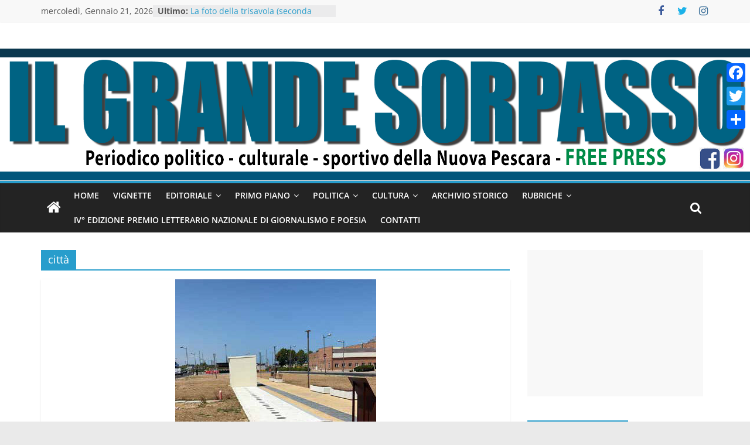

--- FILE ---
content_type: text/html; charset=UTF-8
request_url: https://ilsorpassomts.com/tag/citta/
body_size: 23430
content:
<!DOCTYPE html>
<html lang="it-IT" id="html">
<head>
			<meta charset="UTF-8" />
		<meta name="viewport" content="width=device-width, initial-scale=1">
		<link rel="profile" href="https://gmpg.org/xfn/11" />
		<meta name='robots' content='index, follow, max-image-preview:large, max-snippet:-1, max-video-preview:-1' />

	<!-- This site is optimized with the Yoast SEO plugin v16.4 - https://yoast.com/wordpress/plugins/seo/ -->
	<title>città Archivi - Il Grande Sorpasso</title>
	<link rel="canonical" href="https://ilsorpassomts.com/tag/citta/" />
	<link rel="next" href="https://ilsorpassomts.com/tag/citta/page/2/" />
	<meta property="og:locale" content="it_IT" />
	<meta property="og:type" content="article" />
	<meta property="og:title" content="città Archivi - Il Grande Sorpasso" />
	<meta property="og:url" content="https://ilsorpassomts.com/tag/citta/" />
	<meta property="og:site_name" content="Il Grande Sorpasso" />
	<meta name="twitter:card" content="summary" />
	<script type="application/ld+json" class="yoast-schema-graph">{"@context":"https://schema.org","@graph":[{"@type":"WebSite","@id":"https://ilsorpassomts.com/#website","url":"https://ilsorpassomts.com/","name":"Il Grande Sorpasso","description":"Raccontiamo quanto di bello accade a Montesilvano","potentialAction":[{"@type":"SearchAction","target":"https://ilsorpassomts.com/?s={search_term_string}","query-input":"required name=search_term_string"}],"inLanguage":"it-IT"},{"@type":"CollectionPage","@id":"https://ilsorpassomts.com/tag/citta/#webpage","url":"https://ilsorpassomts.com/tag/citta/","name":"citt\u00e0 Archivi - Il Grande Sorpasso","isPartOf":{"@id":"https://ilsorpassomts.com/#website"},"breadcrumb":{"@id":"https://ilsorpassomts.com/tag/citta/#breadcrumb"},"inLanguage":"it-IT","potentialAction":[{"@type":"ReadAction","target":["https://ilsorpassomts.com/tag/citta/"]}]},{"@type":"BreadcrumbList","@id":"https://ilsorpassomts.com/tag/citta/#breadcrumb","itemListElement":[{"@type":"ListItem","position":1,"item":{"@type":"WebPage","@id":"https://ilsorpassomts.com/","url":"https://ilsorpassomts.com/","name":"Home"}},{"@type":"ListItem","position":2,"item":{"@id":"https://ilsorpassomts.com/tag/citta/#webpage"}}]}]}</script>
	<!-- / Yoast SEO plugin. -->


<link rel='dns-prefetch' href='//platform-api.sharethis.com' />
<link rel='dns-prefetch' href='//jetpack.wordpress.com' />
<link rel='dns-prefetch' href='//s0.wp.com' />
<link rel='dns-prefetch' href='//s1.wp.com' />
<link rel='dns-prefetch' href='//s2.wp.com' />
<link rel='dns-prefetch' href='//public-api.wordpress.com' />
<link rel='dns-prefetch' href='//0.gravatar.com' />
<link rel='dns-prefetch' href='//1.gravatar.com' />
<link rel='dns-prefetch' href='//2.gravatar.com' />
<link rel="alternate" type="application/rss+xml" title="Il Grande Sorpasso &raquo; Feed" href="https://ilsorpassomts.com/feed/" />
<link rel="alternate" type="application/rss+xml" title="Il Grande Sorpasso &raquo; Feed dei commenti" href="https://ilsorpassomts.com/comments/feed/" />
<link rel="alternate" type="application/rss+xml" title="Il Grande Sorpasso &raquo; città Feed del tag" href="https://ilsorpassomts.com/tag/citta/feed/" />
<script type="text/javascript">
window._wpemojiSettings = {"baseUrl":"https:\/\/s.w.org\/images\/core\/emoji\/14.0.0\/72x72\/","ext":".png","svgUrl":"https:\/\/s.w.org\/images\/core\/emoji\/14.0.0\/svg\/","svgExt":".svg","source":{"concatemoji":"https:\/\/ilsorpassomts.com\/wp-includes\/js\/wp-emoji-release.min.js?ver=6.2.8"}};
/*! This file is auto-generated */
!function(e,a,t){var n,r,o,i=a.createElement("canvas"),p=i.getContext&&i.getContext("2d");function s(e,t){p.clearRect(0,0,i.width,i.height),p.fillText(e,0,0);e=i.toDataURL();return p.clearRect(0,0,i.width,i.height),p.fillText(t,0,0),e===i.toDataURL()}function c(e){var t=a.createElement("script");t.src=e,t.defer=t.type="text/javascript",a.getElementsByTagName("head")[0].appendChild(t)}for(o=Array("flag","emoji"),t.supports={everything:!0,everythingExceptFlag:!0},r=0;r<o.length;r++)t.supports[o[r]]=function(e){if(p&&p.fillText)switch(p.textBaseline="top",p.font="600 32px Arial",e){case"flag":return s("\ud83c\udff3\ufe0f\u200d\u26a7\ufe0f","\ud83c\udff3\ufe0f\u200b\u26a7\ufe0f")?!1:!s("\ud83c\uddfa\ud83c\uddf3","\ud83c\uddfa\u200b\ud83c\uddf3")&&!s("\ud83c\udff4\udb40\udc67\udb40\udc62\udb40\udc65\udb40\udc6e\udb40\udc67\udb40\udc7f","\ud83c\udff4\u200b\udb40\udc67\u200b\udb40\udc62\u200b\udb40\udc65\u200b\udb40\udc6e\u200b\udb40\udc67\u200b\udb40\udc7f");case"emoji":return!s("\ud83e\udef1\ud83c\udffb\u200d\ud83e\udef2\ud83c\udfff","\ud83e\udef1\ud83c\udffb\u200b\ud83e\udef2\ud83c\udfff")}return!1}(o[r]),t.supports.everything=t.supports.everything&&t.supports[o[r]],"flag"!==o[r]&&(t.supports.everythingExceptFlag=t.supports.everythingExceptFlag&&t.supports[o[r]]);t.supports.everythingExceptFlag=t.supports.everythingExceptFlag&&!t.supports.flag,t.DOMReady=!1,t.readyCallback=function(){t.DOMReady=!0},t.supports.everything||(n=function(){t.readyCallback()},a.addEventListener?(a.addEventListener("DOMContentLoaded",n,!1),e.addEventListener("load",n,!1)):(e.attachEvent("onload",n),a.attachEvent("onreadystatechange",function(){"complete"===a.readyState&&t.readyCallback()})),(e=t.source||{}).concatemoji?c(e.concatemoji):e.wpemoji&&e.twemoji&&(c(e.twemoji),c(e.wpemoji)))}(window,document,window._wpemojiSettings);
</script>
<style type="text/css">
img.wp-smiley,
img.emoji {
	display: inline !important;
	border: none !important;
	box-shadow: none !important;
	height: 1em !important;
	width: 1em !important;
	margin: 0 0.07em !important;
	vertical-align: -0.1em !important;
	background: none !important;
	padding: 0 !important;
}
</style>
	<link rel='stylesheet' id='wp-block-library-css' href='https://ilsorpassomts.com/wp-includes/css/dist/block-library/style.min.css?ver=6.2.8' type='text/css' media='all' />
<style id='wp-block-library-inline-css' type='text/css'>
.has-text-align-justify{text-align:justify;}
</style>
<style id='wp-block-library-theme-inline-css' type='text/css'>
.wp-block-audio figcaption{color:#555;font-size:13px;text-align:center}.is-dark-theme .wp-block-audio figcaption{color:hsla(0,0%,100%,.65)}.wp-block-audio{margin:0 0 1em}.wp-block-code{border:1px solid #ccc;border-radius:4px;font-family:Menlo,Consolas,monaco,monospace;padding:.8em 1em}.wp-block-embed figcaption{color:#555;font-size:13px;text-align:center}.is-dark-theme .wp-block-embed figcaption{color:hsla(0,0%,100%,.65)}.wp-block-embed{margin:0 0 1em}.blocks-gallery-caption{color:#555;font-size:13px;text-align:center}.is-dark-theme .blocks-gallery-caption{color:hsla(0,0%,100%,.65)}.wp-block-image figcaption{color:#555;font-size:13px;text-align:center}.is-dark-theme .wp-block-image figcaption{color:hsla(0,0%,100%,.65)}.wp-block-image{margin:0 0 1em}.wp-block-pullquote{border-bottom:4px solid;border-top:4px solid;color:currentColor;margin-bottom:1.75em}.wp-block-pullquote cite,.wp-block-pullquote footer,.wp-block-pullquote__citation{color:currentColor;font-size:.8125em;font-style:normal;text-transform:uppercase}.wp-block-quote{border-left:.25em solid;margin:0 0 1.75em;padding-left:1em}.wp-block-quote cite,.wp-block-quote footer{color:currentColor;font-size:.8125em;font-style:normal;position:relative}.wp-block-quote.has-text-align-right{border-left:none;border-right:.25em solid;padding-left:0;padding-right:1em}.wp-block-quote.has-text-align-center{border:none;padding-left:0}.wp-block-quote.is-large,.wp-block-quote.is-style-large,.wp-block-quote.is-style-plain{border:none}.wp-block-search .wp-block-search__label{font-weight:700}.wp-block-search__button{border:1px solid #ccc;padding:.375em .625em}:where(.wp-block-group.has-background){padding:1.25em 2.375em}.wp-block-separator.has-css-opacity{opacity:.4}.wp-block-separator{border:none;border-bottom:2px solid;margin-left:auto;margin-right:auto}.wp-block-separator.has-alpha-channel-opacity{opacity:1}.wp-block-separator:not(.is-style-wide):not(.is-style-dots){width:100px}.wp-block-separator.has-background:not(.is-style-dots){border-bottom:none;height:1px}.wp-block-separator.has-background:not(.is-style-wide):not(.is-style-dots){height:2px}.wp-block-table{margin:0 0 1em}.wp-block-table td,.wp-block-table th{word-break:normal}.wp-block-table figcaption{color:#555;font-size:13px;text-align:center}.is-dark-theme .wp-block-table figcaption{color:hsla(0,0%,100%,.65)}.wp-block-video figcaption{color:#555;font-size:13px;text-align:center}.is-dark-theme .wp-block-video figcaption{color:hsla(0,0%,100%,.65)}.wp-block-video{margin:0 0 1em}.wp-block-template-part.has-background{margin-bottom:0;margin-top:0;padding:1.25em 2.375em}
</style>
<link rel='stylesheet' id='classic-theme-styles-css' href='https://ilsorpassomts.com/wp-includes/css/classic-themes.min.css?ver=6.2.8' type='text/css' media='all' />
<style id='global-styles-inline-css' type='text/css'>
body{--wp--preset--color--black: #000000;--wp--preset--color--cyan-bluish-gray: #abb8c3;--wp--preset--color--white: #ffffff;--wp--preset--color--pale-pink: #f78da7;--wp--preset--color--vivid-red: #cf2e2e;--wp--preset--color--luminous-vivid-orange: #ff6900;--wp--preset--color--luminous-vivid-amber: #fcb900;--wp--preset--color--light-green-cyan: #7bdcb5;--wp--preset--color--vivid-green-cyan: #00d084;--wp--preset--color--pale-cyan-blue: #8ed1fc;--wp--preset--color--vivid-cyan-blue: #0693e3;--wp--preset--color--vivid-purple: #9b51e0;--wp--preset--gradient--vivid-cyan-blue-to-vivid-purple: linear-gradient(135deg,rgba(6,147,227,1) 0%,rgb(155,81,224) 100%);--wp--preset--gradient--light-green-cyan-to-vivid-green-cyan: linear-gradient(135deg,rgb(122,220,180) 0%,rgb(0,208,130) 100%);--wp--preset--gradient--luminous-vivid-amber-to-luminous-vivid-orange: linear-gradient(135deg,rgba(252,185,0,1) 0%,rgba(255,105,0,1) 100%);--wp--preset--gradient--luminous-vivid-orange-to-vivid-red: linear-gradient(135deg,rgba(255,105,0,1) 0%,rgb(207,46,46) 100%);--wp--preset--gradient--very-light-gray-to-cyan-bluish-gray: linear-gradient(135deg,rgb(238,238,238) 0%,rgb(169,184,195) 100%);--wp--preset--gradient--cool-to-warm-spectrum: linear-gradient(135deg,rgb(74,234,220) 0%,rgb(151,120,209) 20%,rgb(207,42,186) 40%,rgb(238,44,130) 60%,rgb(251,105,98) 80%,rgb(254,248,76) 100%);--wp--preset--gradient--blush-light-purple: linear-gradient(135deg,rgb(255,206,236) 0%,rgb(152,150,240) 100%);--wp--preset--gradient--blush-bordeaux: linear-gradient(135deg,rgb(254,205,165) 0%,rgb(254,45,45) 50%,rgb(107,0,62) 100%);--wp--preset--gradient--luminous-dusk: linear-gradient(135deg,rgb(255,203,112) 0%,rgb(199,81,192) 50%,rgb(65,88,208) 100%);--wp--preset--gradient--pale-ocean: linear-gradient(135deg,rgb(255,245,203) 0%,rgb(182,227,212) 50%,rgb(51,167,181) 100%);--wp--preset--gradient--electric-grass: linear-gradient(135deg,rgb(202,248,128) 0%,rgb(113,206,126) 100%);--wp--preset--gradient--midnight: linear-gradient(135deg,rgb(2,3,129) 0%,rgb(40,116,252) 100%);--wp--preset--duotone--dark-grayscale: url('#wp-duotone-dark-grayscale');--wp--preset--duotone--grayscale: url('#wp-duotone-grayscale');--wp--preset--duotone--purple-yellow: url('#wp-duotone-purple-yellow');--wp--preset--duotone--blue-red: url('#wp-duotone-blue-red');--wp--preset--duotone--midnight: url('#wp-duotone-midnight');--wp--preset--duotone--magenta-yellow: url('#wp-duotone-magenta-yellow');--wp--preset--duotone--purple-green: url('#wp-duotone-purple-green');--wp--preset--duotone--blue-orange: url('#wp-duotone-blue-orange');--wp--preset--font-size--small: 13px;--wp--preset--font-size--medium: 20px;--wp--preset--font-size--large: 36px;--wp--preset--font-size--x-large: 42px;--wp--preset--spacing--20: 0.44rem;--wp--preset--spacing--30: 0.67rem;--wp--preset--spacing--40: 1rem;--wp--preset--spacing--50: 1.5rem;--wp--preset--spacing--60: 2.25rem;--wp--preset--spacing--70: 3.38rem;--wp--preset--spacing--80: 5.06rem;--wp--preset--shadow--natural: 6px 6px 9px rgba(0, 0, 0, 0.2);--wp--preset--shadow--deep: 12px 12px 50px rgba(0, 0, 0, 0.4);--wp--preset--shadow--sharp: 6px 6px 0px rgba(0, 0, 0, 0.2);--wp--preset--shadow--outlined: 6px 6px 0px -3px rgba(255, 255, 255, 1), 6px 6px rgba(0, 0, 0, 1);--wp--preset--shadow--crisp: 6px 6px 0px rgba(0, 0, 0, 1);}:where(.is-layout-flex){gap: 0.5em;}body .is-layout-flow > .alignleft{float: left;margin-inline-start: 0;margin-inline-end: 2em;}body .is-layout-flow > .alignright{float: right;margin-inline-start: 2em;margin-inline-end: 0;}body .is-layout-flow > .aligncenter{margin-left: auto !important;margin-right: auto !important;}body .is-layout-constrained > .alignleft{float: left;margin-inline-start: 0;margin-inline-end: 2em;}body .is-layout-constrained > .alignright{float: right;margin-inline-start: 2em;margin-inline-end: 0;}body .is-layout-constrained > .aligncenter{margin-left: auto !important;margin-right: auto !important;}body .is-layout-constrained > :where(:not(.alignleft):not(.alignright):not(.alignfull)){max-width: var(--wp--style--global--content-size);margin-left: auto !important;margin-right: auto !important;}body .is-layout-constrained > .alignwide{max-width: var(--wp--style--global--wide-size);}body .is-layout-flex{display: flex;}body .is-layout-flex{flex-wrap: wrap;align-items: center;}body .is-layout-flex > *{margin: 0;}:where(.wp-block-columns.is-layout-flex){gap: 2em;}.has-black-color{color: var(--wp--preset--color--black) !important;}.has-cyan-bluish-gray-color{color: var(--wp--preset--color--cyan-bluish-gray) !important;}.has-white-color{color: var(--wp--preset--color--white) !important;}.has-pale-pink-color{color: var(--wp--preset--color--pale-pink) !important;}.has-vivid-red-color{color: var(--wp--preset--color--vivid-red) !important;}.has-luminous-vivid-orange-color{color: var(--wp--preset--color--luminous-vivid-orange) !important;}.has-luminous-vivid-amber-color{color: var(--wp--preset--color--luminous-vivid-amber) !important;}.has-light-green-cyan-color{color: var(--wp--preset--color--light-green-cyan) !important;}.has-vivid-green-cyan-color{color: var(--wp--preset--color--vivid-green-cyan) !important;}.has-pale-cyan-blue-color{color: var(--wp--preset--color--pale-cyan-blue) !important;}.has-vivid-cyan-blue-color{color: var(--wp--preset--color--vivid-cyan-blue) !important;}.has-vivid-purple-color{color: var(--wp--preset--color--vivid-purple) !important;}.has-black-background-color{background-color: var(--wp--preset--color--black) !important;}.has-cyan-bluish-gray-background-color{background-color: var(--wp--preset--color--cyan-bluish-gray) !important;}.has-white-background-color{background-color: var(--wp--preset--color--white) !important;}.has-pale-pink-background-color{background-color: var(--wp--preset--color--pale-pink) !important;}.has-vivid-red-background-color{background-color: var(--wp--preset--color--vivid-red) !important;}.has-luminous-vivid-orange-background-color{background-color: var(--wp--preset--color--luminous-vivid-orange) !important;}.has-luminous-vivid-amber-background-color{background-color: var(--wp--preset--color--luminous-vivid-amber) !important;}.has-light-green-cyan-background-color{background-color: var(--wp--preset--color--light-green-cyan) !important;}.has-vivid-green-cyan-background-color{background-color: var(--wp--preset--color--vivid-green-cyan) !important;}.has-pale-cyan-blue-background-color{background-color: var(--wp--preset--color--pale-cyan-blue) !important;}.has-vivid-cyan-blue-background-color{background-color: var(--wp--preset--color--vivid-cyan-blue) !important;}.has-vivid-purple-background-color{background-color: var(--wp--preset--color--vivid-purple) !important;}.has-black-border-color{border-color: var(--wp--preset--color--black) !important;}.has-cyan-bluish-gray-border-color{border-color: var(--wp--preset--color--cyan-bluish-gray) !important;}.has-white-border-color{border-color: var(--wp--preset--color--white) !important;}.has-pale-pink-border-color{border-color: var(--wp--preset--color--pale-pink) !important;}.has-vivid-red-border-color{border-color: var(--wp--preset--color--vivid-red) !important;}.has-luminous-vivid-orange-border-color{border-color: var(--wp--preset--color--luminous-vivid-orange) !important;}.has-luminous-vivid-amber-border-color{border-color: var(--wp--preset--color--luminous-vivid-amber) !important;}.has-light-green-cyan-border-color{border-color: var(--wp--preset--color--light-green-cyan) !important;}.has-vivid-green-cyan-border-color{border-color: var(--wp--preset--color--vivid-green-cyan) !important;}.has-pale-cyan-blue-border-color{border-color: var(--wp--preset--color--pale-cyan-blue) !important;}.has-vivid-cyan-blue-border-color{border-color: var(--wp--preset--color--vivid-cyan-blue) !important;}.has-vivid-purple-border-color{border-color: var(--wp--preset--color--vivid-purple) !important;}.has-vivid-cyan-blue-to-vivid-purple-gradient-background{background: var(--wp--preset--gradient--vivid-cyan-blue-to-vivid-purple) !important;}.has-light-green-cyan-to-vivid-green-cyan-gradient-background{background: var(--wp--preset--gradient--light-green-cyan-to-vivid-green-cyan) !important;}.has-luminous-vivid-amber-to-luminous-vivid-orange-gradient-background{background: var(--wp--preset--gradient--luminous-vivid-amber-to-luminous-vivid-orange) !important;}.has-luminous-vivid-orange-to-vivid-red-gradient-background{background: var(--wp--preset--gradient--luminous-vivid-orange-to-vivid-red) !important;}.has-very-light-gray-to-cyan-bluish-gray-gradient-background{background: var(--wp--preset--gradient--very-light-gray-to-cyan-bluish-gray) !important;}.has-cool-to-warm-spectrum-gradient-background{background: var(--wp--preset--gradient--cool-to-warm-spectrum) !important;}.has-blush-light-purple-gradient-background{background: var(--wp--preset--gradient--blush-light-purple) !important;}.has-blush-bordeaux-gradient-background{background: var(--wp--preset--gradient--blush-bordeaux) !important;}.has-luminous-dusk-gradient-background{background: var(--wp--preset--gradient--luminous-dusk) !important;}.has-pale-ocean-gradient-background{background: var(--wp--preset--gradient--pale-ocean) !important;}.has-electric-grass-gradient-background{background: var(--wp--preset--gradient--electric-grass) !important;}.has-midnight-gradient-background{background: var(--wp--preset--gradient--midnight) !important;}.has-small-font-size{font-size: var(--wp--preset--font-size--small) !important;}.has-medium-font-size{font-size: var(--wp--preset--font-size--medium) !important;}.has-large-font-size{font-size: var(--wp--preset--font-size--large) !important;}.has-x-large-font-size{font-size: var(--wp--preset--font-size--x-large) !important;}
.wp-block-navigation a:where(:not(.wp-element-button)){color: inherit;}
:where(.wp-block-columns.is-layout-flex){gap: 2em;}
.wp-block-pullquote{font-size: 1.5em;line-height: 1.6;}
</style>
<link rel='stylesheet' id='arve-main-css' href='https://ilsorpassomts.com/wp-content/plugins/advanced-responsive-video-embedder/build/main.css?ver=8d9041dffdd559096a49d6ed127521cd' type='text/css' media='all' />
<link rel='stylesheet' id='titan-adminbar-styles-css' href='https://ilsorpassomts.com/wp-content/plugins/anti-spam/assets/css/admin-bar.css?ver=7.2.7' type='text/css' media='all' />
<link rel='stylesheet' id='dashicons-css' href='https://ilsorpassomts.com/wp-includes/css/dashicons.min.css?ver=6.2.8' type='text/css' media='all' />
<link rel='stylesheet' id='everest-forms-general-css' href='https://ilsorpassomts.com/wp-content/plugins/everest-forms/assets/css/everest-forms.css?ver=1.7.4' type='text/css' media='all' />
<link rel='stylesheet' id='colormag_style-css' href='https://ilsorpassomts.com/wp-content/themes/colormag/style.css?ver=2.1.8' type='text/css' media='all' />
<link rel='stylesheet' id='colormag-featured-image-popup-css-css' href='https://ilsorpassomts.com/wp-content/themes/colormag/js/magnific-popup/magnific-popup.min.css?ver=2.1.8' type='text/css' media='all' />
<link rel='stylesheet' id='colormag-fontawesome-css' href='https://ilsorpassomts.com/wp-content/themes/colormag/fontawesome/css/font-awesome.min.css?ver=2.1.8' type='text/css' media='all' />
<link rel='stylesheet' id='esf-custom-fonts-css' href='https://ilsorpassomts.com/wp-content/plugins/easy-facebook-likebox/frontend/assets/css/esf-custom-fonts.css?ver=6.2.8' type='text/css' media='all' />
<link rel='stylesheet' id='esf-insta-frontend-css' href='https://ilsorpassomts.com/wp-content/plugins/easy-facebook-likebox//instagram/frontend/assets/css/esf-insta-frontend.css?ver=6.2.8' type='text/css' media='all' />
<link rel='stylesheet' id='esf-insta-customizer-style-css' href='https://ilsorpassomts.com/wp-admin/admin-ajax.php?action=esf-insta-customizer-style&#038;ver=6.2.8' type='text/css' media='all' />
<link rel='stylesheet' id='addtoany-css' href='https://ilsorpassomts.com/wp-content/plugins/add-to-any/addtoany.min.css?ver=1.15' type='text/css' media='all' />
<style id='addtoany-inline-css' type='text/css'>
@media screen and (max-width:980px){
.a2a_floating_style.a2a_vertical_style{display:none;}
}
</style>
<link rel='stylesheet' id='jetpack_css-css' href='https://ilsorpassomts.com/wp-content/plugins/jetpack/css/jetpack.css?ver=9.8.3' type='text/css' media='all' />
<script type='text/javascript' src='https://ilsorpassomts.com/wp-includes/js/jquery/jquery.min.js?ver=3.6.4' id='jquery-core-js'></script>
<script type='text/javascript' src='https://ilsorpassomts.com/wp-includes/js/jquery/jquery-migrate.min.js?ver=3.4.0' id='jquery-migrate-js'></script>
<script type='text/javascript' src='https://ilsorpassomts.com/wp-content/plugins/add-to-any/addtoany.min.js?ver=1.1' id='addtoany-js'></script>
<script type='text/javascript' src='https://ilsorpassomts.com/wp-includes/js/dist/vendor/wp-polyfill-inert.min.js?ver=3.1.2' id='wp-polyfill-inert-js'></script>
<script type='text/javascript' src='https://ilsorpassomts.com/wp-includes/js/dist/vendor/regenerator-runtime.min.js?ver=0.13.11' id='regenerator-runtime-js'></script>
<script type='text/javascript' src='https://ilsorpassomts.com/wp-includes/js/dist/vendor/wp-polyfill.min.js?ver=3.15.0' id='wp-polyfill-js'></script>
<script async="async" type='text/javascript' src='https://ilsorpassomts.com/wp-content/plugins/advanced-responsive-video-embedder/build/main.js?ver=8d9041dffdd559096a49d6ed127521cd' id='arve-main-js'></script>
<!--[if lte IE 8]>
<script type='text/javascript' src='https://ilsorpassomts.com/wp-content/themes/colormag/js/html5shiv.min.js?ver=2.1.8' id='html5-js'></script>
<![endif]-->
<script type='text/javascript' src='https://ilsorpassomts.com/wp-content/plugins/easy-facebook-likebox/frontend/assets/js/imagesloaded.pkgd.min.js?ver=6.2.8' id='imagesloaded.pkgd.min-js'></script>
<script type='text/javascript' id='esf-insta-public-js-extra'>
/* <![CDATA[ */
var esf_insta = {"ajax_url":"https:\/\/ilsorpassomts.com\/wp-admin\/admin-ajax.php","version":"free","nonce":"11e13cb41c"};
/* ]]> */
</script>
<script type='text/javascript' src='https://ilsorpassomts.com/wp-content/plugins/easy-facebook-likebox//instagram/frontend/assets/js/esf-insta-public.js?ver=1' id='esf-insta-public-js'></script>
<script type='text/javascript' src='//platform-api.sharethis.com/js/sharethis.js#product=ga&#038;property=5ef06a63b61c220011098103' id='googleanalytics-platform-sharethis-js'></script>
<link rel="https://api.w.org/" href="https://ilsorpassomts.com/wp-json/" /><link rel="alternate" type="application/json" href="https://ilsorpassomts.com/wp-json/wp/v2/tags/1023" /><link rel="EditURI" type="application/rsd+xml" title="RSD" href="https://ilsorpassomts.com/xmlrpc.php?rsd" />
<link rel="wlwmanifest" type="application/wlwmanifest+xml" href="https://ilsorpassomts.com/wp-includes/wlwmanifest.xml" />
<meta name="generator" content="WordPress 6.2.8" />
<meta name="generator" content="Everest Forms 1.7.4" />

<script data-cfasync="false">
window.a2a_config=window.a2a_config||{};a2a_config.callbacks=[];a2a_config.overlays=[];a2a_config.templates={};a2a_localize = {
	Share: "Share",
	Save: "Salva",
	Subscribe: "Abbonati",
	Email: "Email",
	Bookmark: "Segnalibro",
	ShowAll: "espandi",
	ShowLess: "comprimi",
	FindServices: "Trova servizi",
	FindAnyServiceToAddTo: "Trova subito un servizio da aggiungere",
	PoweredBy: "Powered by",
	ShareViaEmail: "Condividi via email",
	SubscribeViaEmail: "Iscriviti via email",
	BookmarkInYourBrowser: "Aggiungi ai segnalibri",
	BookmarkInstructions: "Premi Ctrl+D o \u2318+D per mettere questa pagina nei preferiti",
	AddToYourFavorites: "Aggiungi ai favoriti",
	SendFromWebOrProgram: "Invia da qualsiasi indirizzo email o programma di posta elettronica",
	EmailProgram: "Programma di posta elettronica",
	More: "Di più&#8230;",
	ThanksForSharing: "Thanks for sharing!",
	ThanksForFollowing: "Thanks for following!"
};

(function(d,s,a,b){a=d.createElement(s);b=d.getElementsByTagName(s)[0];a.async=1;a.src="https://static.addtoany.com/menu/page.js";b.parentNode.insertBefore(a,b);})(document,"script");
</script>
<style type='text/css'>img#wpstats{display:none}</style>
		<link rel="icon" href="https://ilsorpassomts.com/wp-content/uploads/2015/09/LOGO300-150x90.png" sizes="32x32" />
<link rel="icon" href="https://ilsorpassomts.com/wp-content/uploads/2015/09/LOGO300.png" sizes="192x192" />
<link rel="apple-touch-icon" href="https://ilsorpassomts.com/wp-content/uploads/2015/09/LOGO300.png" />
<meta name="msapplication-TileImage" content="https://ilsorpassomts.com/wp-content/uploads/2015/09/LOGO300.png" />
</head>

<body data-rsssl=1 class="archive tag tag-citta tag-1023 custom-background wp-embed-responsive everest-forms-no-js right-sidebar wide better-responsive-menu">

<svg xmlns="http://www.w3.org/2000/svg" viewBox="0 0 0 0" width="0" height="0" focusable="false" role="none" style="visibility: hidden; position: absolute; left: -9999px; overflow: hidden;" ><defs><filter id="wp-duotone-dark-grayscale"><feColorMatrix color-interpolation-filters="sRGB" type="matrix" values=" .299 .587 .114 0 0 .299 .587 .114 0 0 .299 .587 .114 0 0 .299 .587 .114 0 0 " /><feComponentTransfer color-interpolation-filters="sRGB" ><feFuncR type="table" tableValues="0 0.49803921568627" /><feFuncG type="table" tableValues="0 0.49803921568627" /><feFuncB type="table" tableValues="0 0.49803921568627" /><feFuncA type="table" tableValues="1 1" /></feComponentTransfer><feComposite in2="SourceGraphic" operator="in" /></filter></defs></svg><svg xmlns="http://www.w3.org/2000/svg" viewBox="0 0 0 0" width="0" height="0" focusable="false" role="none" style="visibility: hidden; position: absolute; left: -9999px; overflow: hidden;" ><defs><filter id="wp-duotone-grayscale"><feColorMatrix color-interpolation-filters="sRGB" type="matrix" values=" .299 .587 .114 0 0 .299 .587 .114 0 0 .299 .587 .114 0 0 .299 .587 .114 0 0 " /><feComponentTransfer color-interpolation-filters="sRGB" ><feFuncR type="table" tableValues="0 1" /><feFuncG type="table" tableValues="0 1" /><feFuncB type="table" tableValues="0 1" /><feFuncA type="table" tableValues="1 1" /></feComponentTransfer><feComposite in2="SourceGraphic" operator="in" /></filter></defs></svg><svg xmlns="http://www.w3.org/2000/svg" viewBox="0 0 0 0" width="0" height="0" focusable="false" role="none" style="visibility: hidden; position: absolute; left: -9999px; overflow: hidden;" ><defs><filter id="wp-duotone-purple-yellow"><feColorMatrix color-interpolation-filters="sRGB" type="matrix" values=" .299 .587 .114 0 0 .299 .587 .114 0 0 .299 .587 .114 0 0 .299 .587 .114 0 0 " /><feComponentTransfer color-interpolation-filters="sRGB" ><feFuncR type="table" tableValues="0.54901960784314 0.98823529411765" /><feFuncG type="table" tableValues="0 1" /><feFuncB type="table" tableValues="0.71764705882353 0.25490196078431" /><feFuncA type="table" tableValues="1 1" /></feComponentTransfer><feComposite in2="SourceGraphic" operator="in" /></filter></defs></svg><svg xmlns="http://www.w3.org/2000/svg" viewBox="0 0 0 0" width="0" height="0" focusable="false" role="none" style="visibility: hidden; position: absolute; left: -9999px; overflow: hidden;" ><defs><filter id="wp-duotone-blue-red"><feColorMatrix color-interpolation-filters="sRGB" type="matrix" values=" .299 .587 .114 0 0 .299 .587 .114 0 0 .299 .587 .114 0 0 .299 .587 .114 0 0 " /><feComponentTransfer color-interpolation-filters="sRGB" ><feFuncR type="table" tableValues="0 1" /><feFuncG type="table" tableValues="0 0.27843137254902" /><feFuncB type="table" tableValues="0.5921568627451 0.27843137254902" /><feFuncA type="table" tableValues="1 1" /></feComponentTransfer><feComposite in2="SourceGraphic" operator="in" /></filter></defs></svg><svg xmlns="http://www.w3.org/2000/svg" viewBox="0 0 0 0" width="0" height="0" focusable="false" role="none" style="visibility: hidden; position: absolute; left: -9999px; overflow: hidden;" ><defs><filter id="wp-duotone-midnight"><feColorMatrix color-interpolation-filters="sRGB" type="matrix" values=" .299 .587 .114 0 0 .299 .587 .114 0 0 .299 .587 .114 0 0 .299 .587 .114 0 0 " /><feComponentTransfer color-interpolation-filters="sRGB" ><feFuncR type="table" tableValues="0 0" /><feFuncG type="table" tableValues="0 0.64705882352941" /><feFuncB type="table" tableValues="0 1" /><feFuncA type="table" tableValues="1 1" /></feComponentTransfer><feComposite in2="SourceGraphic" operator="in" /></filter></defs></svg><svg xmlns="http://www.w3.org/2000/svg" viewBox="0 0 0 0" width="0" height="0" focusable="false" role="none" style="visibility: hidden; position: absolute; left: -9999px; overflow: hidden;" ><defs><filter id="wp-duotone-magenta-yellow"><feColorMatrix color-interpolation-filters="sRGB" type="matrix" values=" .299 .587 .114 0 0 .299 .587 .114 0 0 .299 .587 .114 0 0 .299 .587 .114 0 0 " /><feComponentTransfer color-interpolation-filters="sRGB" ><feFuncR type="table" tableValues="0.78039215686275 1" /><feFuncG type="table" tableValues="0 0.94901960784314" /><feFuncB type="table" tableValues="0.35294117647059 0.47058823529412" /><feFuncA type="table" tableValues="1 1" /></feComponentTransfer><feComposite in2="SourceGraphic" operator="in" /></filter></defs></svg><svg xmlns="http://www.w3.org/2000/svg" viewBox="0 0 0 0" width="0" height="0" focusable="false" role="none" style="visibility: hidden; position: absolute; left: -9999px; overflow: hidden;" ><defs><filter id="wp-duotone-purple-green"><feColorMatrix color-interpolation-filters="sRGB" type="matrix" values=" .299 .587 .114 0 0 .299 .587 .114 0 0 .299 .587 .114 0 0 .299 .587 .114 0 0 " /><feComponentTransfer color-interpolation-filters="sRGB" ><feFuncR type="table" tableValues="0.65098039215686 0.40392156862745" /><feFuncG type="table" tableValues="0 1" /><feFuncB type="table" tableValues="0.44705882352941 0.4" /><feFuncA type="table" tableValues="1 1" /></feComponentTransfer><feComposite in2="SourceGraphic" operator="in" /></filter></defs></svg><svg xmlns="http://www.w3.org/2000/svg" viewBox="0 0 0 0" width="0" height="0" focusable="false" role="none" style="visibility: hidden; position: absolute; left: -9999px; overflow: hidden;" ><defs><filter id="wp-duotone-blue-orange"><feColorMatrix color-interpolation-filters="sRGB" type="matrix" values=" .299 .587 .114 0 0 .299 .587 .114 0 0 .299 .587 .114 0 0 .299 .587 .114 0 0 " /><feComponentTransfer color-interpolation-filters="sRGB" ><feFuncR type="table" tableValues="0.098039215686275 1" /><feFuncG type="table" tableValues="0 0.66274509803922" /><feFuncB type="table" tableValues="0.84705882352941 0.41960784313725" /><feFuncA type="table" tableValues="1 1" /></feComponentTransfer><feComposite in2="SourceGraphic" operator="in" /></filter></defs></svg>		<div id="page" class="hfeed site">
				<a class="skip-link screen-reader-text" href="#main">Salta al contenuto</a>
				<header id="masthead" class="site-header clearfix ">
				<div id="header-text-nav-container" class="clearfix">
		
			<div class="news-bar">
				<div class="inner-wrap">
					<div class="tg-news-bar__one">
						
		<div class="date-in-header">
			mercoledì, Gennaio 21, 2026		</div>

		
		<div class="breaking-news">
			<strong class="breaking-news-latest">Ultimo:</strong>

			<ul class="newsticker">
									<li>
						<a href="https://ilsorpassomts.com/2025/11/05/le-gustose-ricette-tradizionali-di-gianna-nora-sersipe-13/" title="Le gustose ricette tradizionali di Gianna Nora Sersipe">
							Le gustose ricette tradizionali di Gianna Nora Sersipe						</a>
					</li>
									<li>
						<a href="https://ilsorpassomts.com/2025/11/05/contro-il-determinismo-la-costruzione-dei-significati/" title="Contro il determinismo: La costruzione dei significati">
							Contro il determinismo: La costruzione dei significati						</a>
					</li>
									<li>
						<a href="https://ilsorpassomts.com/2025/11/04/premio-letterario-nazionale-di-giornalismo-e-poesia-il-grande-sorpasso-iv-edizione/" title="Premio Letterario Nazionale di Giornalismo e Poesia “Il Grande Sorpasso” IV° Edizione">
							Premio Letterario Nazionale di Giornalismo e Poesia “Il Grande Sorpasso” IV° Edizione						</a>
					</li>
									<li>
						<a href="https://ilsorpassomts.com/2025/11/03/la-disfatta-di-caporetto/" title="LA DISFATTA DI CAPORETTO">
							LA DISFATTA DI CAPORETTO						</a>
					</li>
									<li>
						<a href="https://ilsorpassomts.com/2025/11/03/la-foto-della-trisavola-seconda-parte/" title="La foto della trisavola (seconda parte)">
							La foto della trisavola (seconda parte)						</a>
					</li>
							</ul>
		</div>

							</div>

					<div class="tg-news-bar__two">
						
		<div class="social-links">
			<ul>
				<li><a href="https://www.facebook.com/ilsorpassomontesilvano/" target="_blank"><i class="fa fa-facebook"></i></a></li><li><a href="https://twitter.com/ilsorpassomts" target="_blank"><i class="fa fa-twitter"></i></a></li><li><a href="https://www.instagram.com/ilsorpassomontesilvano/" target="_blank"><i class="fa fa-instagram"></i></a></li>			</ul>
		</div><!-- .social-links -->
							</div>
				</div>
			</div>

			
		<div class="inner-wrap">
			<div id="header-text-nav-wrap" class="clearfix">

				<div id="header-left-section">
											<div id="header-logo-image">
													</div><!-- #header-logo-image -->
						
					<div id="header-text" class="screen-reader-text">
													<h3 id="site-title">
								<a href="https://ilsorpassomts.com/" title="Il Grande Sorpasso" rel="home">Il Grande Sorpasso</a>
							</h3>
						
													<p id="site-description">
								Raccontiamo quanto di bello accade a Montesilvano							</p><!-- #site-description -->
											</div><!-- #header-text -->
				</div><!-- #header-left-section -->

				<div id="header-right-section">
											<div id="header-right-sidebar" class="clearfix">
							<aside id="custom_html-2" class="widget_text widget widget_custom_html clearfix"><div class="textwidget custom-html-widget"><script async src="//pagead2.googlesyndication.com/pagead/js/adsbygoogle.js"></script>
<script>
  (adsbygoogle = window.adsbygoogle || []).push({
    google_ad_client: "ca-pub-8407475300696379",
    enable_page_level_ads: true
  });
</script></div></aside>						</div>
										</div><!-- #header-right-section -->

			</div><!-- #header-text-nav-wrap -->
		</div><!-- .inner-wrap -->

		<div id="wp-custom-header" class="wp-custom-header"><div class="header-image-wrap"><img src="https://ilsorpassomts.com/wp-content/uploads/2025/05/Testata-sito-NP-copy-1.jpg" class="header-image" width="2552" height="448" alt="Il Grande Sorpasso"></div></div>
		<nav id="site-navigation" class="main-navigation clearfix" role="navigation">
			<div class="inner-wrap clearfix">
				
					<div class="home-icon">
						<a href="https://ilsorpassomts.com/"
						   title="Il Grande Sorpasso"
						>
							<i class="fa fa-home"></i>
						</a>
					</div>
				
									<div class="search-random-icons-container">
													<div class="top-search-wrap">
								<i class="fa fa-search search-top"></i>
								<div class="search-form-top">
									
<form action="https://ilsorpassomts.com/" class="search-form searchform clearfix" method="get" role="search">

	<div class="search-wrap">
		<input type="search"
		       class="s field"
		       name="s"
		       value=""
		       placeholder="Cerca"
		/>

		<button class="search-icon" type="submit"></button>
	</div>

</form><!-- .searchform -->
								</div>
							</div>
											</div>
				
				<p class="menu-toggle"></p>
				<div class="menu-primary-container"><ul id="menu-main" class="menu"><li id="menu-item-7" class="menu-item menu-item-type-custom menu-item-object-custom menu-item-home menu-item-7"><a href="https://ilsorpassomts.com/">Home</a></li>
<li id="menu-item-3400" class="menu-item menu-item-type-taxonomy menu-item-object-category menu-item-3400"><a href="https://ilsorpassomts.com/category/vignette/">Vignette</a></li>
<li id="menu-item-3399" class="menu-item menu-item-type-taxonomy menu-item-object-category menu-item-has-children menu-item-3399"><a href="https://ilsorpassomts.com/category/editoriale-di-mauro-de-flaviis/">Editoriale</a>
<ul class="sub-menu">
	<li id="menu-item-3401" class="menu-item menu-item-type-taxonomy menu-item-object-category menu-item-3401"><a href="https://ilsorpassomts.com/category/lettere-al-direttore/">Lettere al direttore</a></li>
	<li id="menu-item-3423" class="menu-item menu-item-type-taxonomy menu-item-object-category menu-item-3423"><a href="https://ilsorpassomts.com/category/volando-alto-di-gennaro-passerini/">Volando alto</a></li>
	<li id="menu-item-3406" class="menu-item menu-item-type-taxonomy menu-item-object-category menu-item-3406"><a href="https://ilsorpassomts.com/category/questo-mese-sorpassiamo-di-vittorio-gervasi/">Questo mese&#8230;sorpassiamo</a></li>
</ul>
</li>
<li id="menu-item-3405" class="menu-item menu-item-type-taxonomy menu-item-object-category menu-item-has-children menu-item-3405"><a href="https://ilsorpassomts.com/category/primo_piano/">Primo piano</a>
<ul class="sub-menu">
	<li id="menu-item-8551" class="menu-item menu-item-type-taxonomy menu-item-object-category menu-item-8551"><a href="https://ilsorpassomts.com/category/primo_piano/nuova-pescara/">Accade in Nuova Pescara</a></li>
	<li id="menu-item-8552" class="menu-item menu-item-type-taxonomy menu-item-object-category menu-item-8552"><a href="https://ilsorpassomts.com/category/primo_piano/langolo-dello-studente/">L&#8217;angolo dello studente</a></li>
</ul>
</li>
<li id="menu-item-3402" class="menu-item menu-item-type-taxonomy menu-item-object-category menu-item-has-children menu-item-3402"><a href="https://ilsorpassomts.com/category/politica/">Politica</a>
<ul class="sub-menu">
	<li id="menu-item-3403" class="menu-item menu-item-type-taxonomy menu-item-object-category menu-item-3403"><a href="https://ilsorpassomts.com/category/politica/politica_locale/">Politica locale</a></li>
	<li id="menu-item-3404" class="menu-item menu-item-type-taxonomy menu-item-object-category menu-item-3404"><a href="https://ilsorpassomts.com/category/politica/politica_nazionale/">Politica nazionale</a></li>
	<li id="menu-item-8632" class="menu-item menu-item-type-taxonomy menu-item-object-category menu-item-8632"><a href="https://ilsorpassomts.com/category/politica/politica-internazionale/">Politica internazionale</a></li>
</ul>
</li>
<li id="menu-item-3390" class="menu-item menu-item-type-taxonomy menu-item-object-category menu-item-has-children menu-item-3390"><a href="https://ilsorpassomts.com/category/cultura/">Cultura</a>
<ul class="sub-menu">
	<li id="menu-item-8899" class="menu-item menu-item-type-taxonomy menu-item-object-category menu-item-8899"><a href="https://ilsorpassomts.com/category/cultura/i-edizione-del-premio-letterario-nazionale-di-poesia-e-giornalismo/">I° Edizione del Premio Letterario Nazionale di Poesia e Giornalismo</a></li>
	<li id="menu-item-9481" class="menu-item menu-item-type-taxonomy menu-item-object-category menu-item-9481"><a href="https://ilsorpassomts.com/category/cultura/2-edizione-del-premio-letterario-di-poesia-e-giornalismo/">II Edizione del Premio Letterario di Poesia e Giornalismo</a></li>
	<li id="menu-item-9523" class="menu-item menu-item-type-taxonomy menu-item-object-category menu-item-9523"><a href="https://ilsorpassomts.com/category/iii-edizione-del-premio-letterario-di-poesia-e-giornalismo/">III° Edizione del Premio Letterario di Poesia e Giornalismo</a></li>
	<li id="menu-item-3391" class="menu-item menu-item-type-taxonomy menu-item-object-category menu-item-3391"><a href="https://ilsorpassomts.com/category/cultura/poesia/">Angolo della poesia</a></li>
	<li id="menu-item-3396" class="menu-item menu-item-type-taxonomy menu-item-object-category menu-item-3396"><a href="https://ilsorpassomts.com/category/cultura/storia_abruzzo/">La nostra storia</a></li>
	<li id="menu-item-8547" class="menu-item menu-item-type-taxonomy menu-item-object-category menu-item-8547"><a href="https://ilsorpassomts.com/category/cultura/meraviglie-intorno-a-noi/">Meraviglie intorno a noi</a></li>
	<li id="menu-item-8553" class="menu-item menu-item-type-taxonomy menu-item-object-category menu-item-8553"><a href="https://ilsorpassomts.com/category/cultura/appuntamento-con-le-storie/">Appuntamento con le Storie</a></li>
	<li id="menu-item-3397" class="menu-item menu-item-type-taxonomy menu-item-object-category menu-item-3397"><a href="https://ilsorpassomts.com/category/cultura/racconto_a_puntate/">Racconto a puntate</a></li>
	<li id="menu-item-9914" class="menu-item menu-item-type-taxonomy menu-item-object-category menu-item-9914"><a href="https://ilsorpassomts.com/category/cultura/spazio-giovani/">Spazio Giovani</a></li>
	<li id="menu-item-3393" class="menu-item menu-item-type-taxonomy menu-item-object-category menu-item-3393"><a href="https://ilsorpassomts.com/category/cultura/tonino_arte/">Lo spazio dell&#8217;arte di Tonino Bosica</a></li>
	<li id="menu-item-8546" class="menu-item menu-item-type-taxonomy menu-item-object-category menu-item-8546"><a href="https://ilsorpassomts.com/category/rubriche/la-striscia-di-tonio-vinci/">La striscia di Tonio Vinci</a></li>
	<li id="menu-item-3392" class="menu-item menu-item-type-taxonomy menu-item-object-category menu-item-3392"><a href="https://ilsorpassomts.com/category/cultura/simona-speziale/">Destinazione Abruzzo di Simona Speziale</a></li>
</ul>
</li>
<li id="menu-item-538" class="menu-item menu-item-type-post_type menu-item-object-page menu-item-538"><a href="https://ilsorpassomts.com/archivio-storico/">Archivio Storico</a></li>
<li id="menu-item-3407" class="menu-item menu-item-type-taxonomy menu-item-object-category menu-item-has-children menu-item-3407"><a href="https://ilsorpassomts.com/category/rubriche/">Rubriche</a>
<ul class="sub-menu">
	<li id="menu-item-3408" class="menu-item menu-item-type-taxonomy menu-item-object-category menu-item-3408"><a href="https://ilsorpassomts.com/category/rubriche/tradizioni/">Abruzzo in tavola</a></li>
	<li id="menu-item-3409" class="menu-item menu-item-type-taxonomy menu-item-object-category menu-item-3409"><a href="https://ilsorpassomts.com/category/rubriche/accade_a_montesilvano/">Accade a Montesilvano</a></li>
	<li id="menu-item-3417" class="menu-item menu-item-type-taxonomy menu-item-object-category menu-item-3417"><a href="https://ilsorpassomts.com/category/rubriche/frechete_news/">Frechete news</a></li>
	<li id="menu-item-9912" class="menu-item menu-item-type-taxonomy menu-item-object-category menu-item-9912"><a href="https://ilsorpassomts.com/category/rubriche/accade-in-citta/">Accade in città</a></li>
	<li id="menu-item-3419" class="menu-item menu-item-type-taxonomy menu-item-object-category menu-item-3419"><a href="https://ilsorpassomts.com/category/rubriche/media_e_dintorni/">Media e dintorni</a></li>
	<li id="menu-item-8558" class="menu-item menu-item-type-taxonomy menu-item-object-category menu-item-8558"><a href="https://ilsorpassomts.com/category/rubriche/angolo-avvocato/">Angolo dell&#8217;avvocato</a></li>
	<li id="menu-item-8554" class="menu-item menu-item-type-taxonomy menu-item-object-category menu-item-8554"><a href="https://ilsorpassomts.com/category/rubriche/le-fate-di-pezza/">Le fate di pezza</a></li>
	<li id="menu-item-8555" class="menu-item menu-item-type-taxonomy menu-item-object-category menu-item-8555"><a href="https://ilsorpassomts.com/category/rubriche/langolo-dellastrologo/">L&#8217;angolo dell&#8217;astrologo</a></li>
	<li id="menu-item-3410" class="menu-item menu-item-type-taxonomy menu-item-object-category menu-item-3410"><a href="https://ilsorpassomts.com/category/rubriche/angolo-della-psicologa/">Angolo della Psicologa</a></li>
	<li id="menu-item-8559" class="menu-item menu-item-type-taxonomy menu-item-object-category menu-item-8559"><a href="https://ilsorpassomts.com/category/rubriche/distopie/">Distopie</a></li>
	<li id="menu-item-3411" class="menu-item menu-item-type-taxonomy menu-item-object-category menu-item-3411"><a href="https://ilsorpassomts.com/category/rubriche/angolo-della-salute/">Angolo della salute</a></li>
	<li id="menu-item-8560" class="menu-item menu-item-type-taxonomy menu-item-object-category menu-item-8560"><a href="https://ilsorpassomts.com/category/rubriche/medicina/">Medicina</a></li>
	<li id="menu-item-3422" class="menu-item menu-item-type-taxonomy menu-item-object-category menu-item-3422"><a href="https://ilsorpassomts.com/category/rubriche/sport/">Sport</a></li>
	<li id="menu-item-3414" class="menu-item menu-item-type-taxonomy menu-item-object-category menu-item-3414"><a href="https://ilsorpassomts.com/category/rubriche/associazione-commercianti-montesilvano-nel-cuore/">Associazione commercianti</a></li>
	<li id="menu-item-3420" class="menu-item menu-item-type-taxonomy menu-item-object-category menu-item-3420"><a href="https://ilsorpassomts.com/category/rubriche/montesilvano_che_lavora/">Montesilvano che lavora</a></li>
	<li id="menu-item-3421" class="menu-item menu-item-type-taxonomy menu-item-object-category menu-item-3421"><a href="https://ilsorpassomts.com/category/rubriche/saper-vivere/">Saper Vivere</a></li>
	<li id="menu-item-8897" class="menu-item menu-item-type-taxonomy menu-item-object-category menu-item-8897"><a href="https://ilsorpassomts.com/category/rubriche/il-pungiglione/">Il Pungiglione</a></li>
	<li id="menu-item-8898" class="menu-item menu-item-type-taxonomy menu-item-object-category menu-item-8898"><a href="https://ilsorpassomts.com/category/rubriche/intelligenza-artificiale/">Intelligenza artificiale</a></li>
</ul>
</li>
<li id="menu-item-10137" class="menu-item menu-item-type-taxonomy menu-item-object-category menu-item-10137"><a href="https://ilsorpassomts.com/category/cultura/iv-edizione-premio-letterario-nazionale-di-giornalismo-e-poesia/">IV° Edizione Premio Letterario Nazionale di Giornalismo e Poesia</a></li>
<li id="menu-item-3470" class="menu-item menu-item-type-post_type menu-item-object-page menu-item-3470"><a href="https://ilsorpassomts.com/contatti/">Contatti</a></li>
</ul></div>
			</div>
		</nav>

				</div><!-- #header-text-nav-container -->
				</header><!-- #masthead -->
				<div id="main" class="clearfix">
				<div class="inner-wrap clearfix">
		
	<div id="primary">
		<div id="content" class="clearfix">

			
		<header class="page-header">
			
				<h1 class="page-title">
					<span>
						città					</span>
				</h1>
						</header><!-- .page-header -->

		
				<div class="article-container">

					
<article id="post-10026" class="post-10026 post type-post status-publish format-standard has-post-thumbnail hentry category-editoriale-di-mauro-de-flaviis tag-ambientale tag-bandiera-blu tag-benefici tag-ciclabili tag-citta tag-editoriale tag-estate tag-euro tag-europa tag-ferrovia tag-lavori tag-mare tag-montesilvano tag-pescara tag-pnrr tag-politico tag-progetto tag-rifiuti tag-scaltrezza tag-sciatteria tag-scuole tag-sicurezza tag-sociale tag-strada-parco tag-turistico tag-web">
	
				<div class="featured-image">
				<a href="https://ilsorpassomts.com/2025/10/14/sciatteria-o-scaltrezza/" title="Sciatteria o scaltrezza?">
					<img width="343" height="445" src="https://ilsorpassomts.com/wp-content/uploads/2025/10/1_editoriale-343x445.jpg" class="attachment-colormag-featured-image size-colormag-featured-image wp-post-image" alt="" decoding="async" />				</a>
			</div>
			
	<div class="article-content clearfix">

		<div class="above-entry-meta"><span class="cat-links"><a href="https://ilsorpassomts.com/category/editoriale-di-mauro-de-flaviis/"  rel="category tag">Editoriale</a>&nbsp;</span></div>
		<header class="entry-header">
			<h2 class="entry-title">
				<a href="https://ilsorpassomts.com/2025/10/14/sciatteria-o-scaltrezza/" title="Sciatteria o scaltrezza?">Sciatteria o scaltrezza?</a>
			</h2>
		</header>

		<div class="below-entry-meta">
			<span class="posted-on"><a href="https://ilsorpassomts.com/2025/10/14/sciatteria-o-scaltrezza/" title="15:53" rel="bookmark"><i class="fa fa-calendar-o"></i> <time class="entry-date published updated" datetime="2025-10-14T15:53:51+02:00">14 Ottobre 2025</time></a></span>
			<span class="byline">
				<span class="author vcard">
					<i class="fa fa-user"></i>
					<a class="url fn n"
					   href="https://ilsorpassomts.com/author/patrizia/"
					   title="Patrizia"
					>
						Patrizia					</a>
				</span>
			</span>

							<span class="comments">
						<a href="https://ilsorpassomts.com/2025/10/14/sciatteria-o-scaltrezza/#respond"><i class="fa fa-comment"></i> 0 commenti</a>					</span>
				<span class="tag-links"><i class="fa fa-tags"></i><a href="https://ilsorpassomts.com/tag/ambientale/" rel="tag">ambientale</a>, <a href="https://ilsorpassomts.com/tag/bandiera-blu/" rel="tag">bandiera blu</a>, <a href="https://ilsorpassomts.com/tag/benefici/" rel="tag">benefici</a>, <a href="https://ilsorpassomts.com/tag/ciclabili/" rel="tag">ciclabili</a>, <a href="https://ilsorpassomts.com/tag/citta/" rel="tag">città</a>, <a href="https://ilsorpassomts.com/tag/editoriale/" rel="tag">editoriale</a>, <a href="https://ilsorpassomts.com/tag/estate/" rel="tag">estate</a>, <a href="https://ilsorpassomts.com/tag/euro/" rel="tag">euro</a>, <a href="https://ilsorpassomts.com/tag/europa/" rel="tag">Europa</a>, <a href="https://ilsorpassomts.com/tag/ferrovia/" rel="tag">ferrovia</a>, <a href="https://ilsorpassomts.com/tag/lavori/" rel="tag">lavori</a>, <a href="https://ilsorpassomts.com/tag/mare/" rel="tag">mare</a>, <a href="https://ilsorpassomts.com/tag/montesilvano/" rel="tag">Montesilvano</a>, <a href="https://ilsorpassomts.com/tag/pescara/" rel="tag">Pescara</a>, <a href="https://ilsorpassomts.com/tag/pnrr/" rel="tag">Pnrr</a>, <a href="https://ilsorpassomts.com/tag/politico/" rel="tag">politico</a>, <a href="https://ilsorpassomts.com/tag/progetto/" rel="tag">progetto</a>, <a href="https://ilsorpassomts.com/tag/rifiuti/" rel="tag">Rifiuti</a>, <a href="https://ilsorpassomts.com/tag/scaltrezza/" rel="tag">scaltrezza</a>, <a href="https://ilsorpassomts.com/tag/sciatteria/" rel="tag">Sciatteria</a>, <a href="https://ilsorpassomts.com/tag/scuole/" rel="tag">scuole</a>, <a href="https://ilsorpassomts.com/tag/sicurezza/" rel="tag">Sicurezza</a>, <a href="https://ilsorpassomts.com/tag/sociale/" rel="tag">sociale</a>, <a href="https://ilsorpassomts.com/tag/strada-parco/" rel="tag">strada parco</a>, <a href="https://ilsorpassomts.com/tag/turistico/" rel="tag">turistico</a>, <a href="https://ilsorpassomts.com/tag/web/" rel="tag">web</a></span></div>
		<div class="entry-content clearfix">
			<div class="addtoany_share_save_container addtoany_content addtoany_content_top"><div class="a2a_kit a2a_kit_size_30 addtoany_list" data-a2a-url="https://ilsorpassomts.com/2025/10/14/sciatteria-o-scaltrezza/" data-a2a-title="Sciatteria o scaltrezza?"><a class="a2a_button_facebook" href="https://www.addtoany.com/add_to/facebook?linkurl=https%3A%2F%2Filsorpassomts.com%2F2025%2F10%2F14%2Fsciatteria-o-scaltrezza%2F&amp;linkname=Sciatteria%20o%20scaltrezza%3F" title="Facebook" rel="nofollow noopener" target="_blank"></a><a class="a2a_button_twitter" href="https://www.addtoany.com/add_to/twitter?linkurl=https%3A%2F%2Filsorpassomts.com%2F2025%2F10%2F14%2Fsciatteria-o-scaltrezza%2F&amp;linkname=Sciatteria%20o%20scaltrezza%3F" title="Twitter" rel="nofollow noopener" target="_blank"></a><a class="a2a_button_facebook_like addtoany_special_service" data-layout="button" data-href="https://ilsorpassomts.com/2025/10/14/sciatteria-o-scaltrezza/"></a><a class="a2a_button_twitter_tweet addtoany_special_service" data-url="https://ilsorpassomts.com/2025/10/14/sciatteria-o-scaltrezza/" data-text="Sciatteria o scaltrezza?"></a><a class="a2a_dd addtoany_share_save addtoany_share" href="https://www.addtoany.com/share"></a></div></div><p>   di Mauro De Flaviis È trascorsa l’estate e non siamo stati in grado di raccontarvela come avremmo voluto, ma</p>
			<a class="more-link" title="Sciatteria o scaltrezza?" href="https://ilsorpassomts.com/2025/10/14/sciatteria-o-scaltrezza/">
				<span>Leggi tutto</span>
			</a>
		</div>

	</div>

	</article>

<article id="post-9986" class="post-9986 post type-post status-publish format-standard has-post-thumbnail hentry category-cultura tag-adriatico tag-america tag-benessere tag-citta tag-colombo tag-economia tag-europa tag-fede tag-guerra tag-italia tag-mare tag-oro tag-politica tag-prodotti tag-stampa tag-via">
	
				<div class="featured-image">
				<a href="https://ilsorpassomts.com/2025/06/09/colombo-e-la-scoperta-del-nuovo-mondo-lamerica-seconda-parte/" title="Colombo e la scoperta del Nuovo Mondo: l’America (seconda parte)">
					<img width="580" height="422" src="https://ilsorpassomts.com/wp-content/uploads/2025/06/colombo-copy.jpg" class="attachment-colormag-featured-image size-colormag-featured-image wp-post-image" alt="" decoding="async" loading="lazy" srcset="https://ilsorpassomts.com/wp-content/uploads/2025/06/colombo-copy.jpg 580w, https://ilsorpassomts.com/wp-content/uploads/2025/06/colombo-copy-300x218.jpg 300w" sizes="(max-width: 580px) 100vw, 580px" />				</a>
			</div>
			
	<div class="article-content clearfix">

		<div class="above-entry-meta"><span class="cat-links"><a href="https://ilsorpassomts.com/category/cultura/"  rel="category tag">Cultura</a>&nbsp;</span></div>
		<header class="entry-header">
			<h2 class="entry-title">
				<a href="https://ilsorpassomts.com/2025/06/09/colombo-e-la-scoperta-del-nuovo-mondo-lamerica-seconda-parte/" title="Colombo e la scoperta del Nuovo Mondo: l’America (seconda parte)">Colombo e la scoperta del Nuovo Mondo: l’America (seconda parte)</a>
			</h2>
		</header>

		<div class="below-entry-meta">
			<span class="posted-on"><a href="https://ilsorpassomts.com/2025/06/09/colombo-e-la-scoperta-del-nuovo-mondo-lamerica-seconda-parte/" title="18:26" rel="bookmark"><i class="fa fa-calendar-o"></i> <time class="entry-date published updated" datetime="2025-06-09T18:26:39+02:00">9 Giugno 2025</time></a></span>
			<span class="byline">
				<span class="author vcard">
					<i class="fa fa-user"></i>
					<a class="url fn n"
					   href="https://ilsorpassomts.com/author/patrizia/"
					   title="Patrizia"
					>
						Patrizia					</a>
				</span>
			</span>

							<span class="comments">
						<a href="https://ilsorpassomts.com/2025/06/09/colombo-e-la-scoperta-del-nuovo-mondo-lamerica-seconda-parte/#respond"><i class="fa fa-comment"></i> 0 commenti</a>					</span>
				<span class="tag-links"><i class="fa fa-tags"></i><a href="https://ilsorpassomts.com/tag/adriatico/" rel="tag">Adriatico</a>, <a href="https://ilsorpassomts.com/tag/america/" rel="tag">America</a>, <a href="https://ilsorpassomts.com/tag/benessere/" rel="tag">benessere</a>, <a href="https://ilsorpassomts.com/tag/citta/" rel="tag">città</a>, <a href="https://ilsorpassomts.com/tag/colombo/" rel="tag">Colombo</a>, <a href="https://ilsorpassomts.com/tag/economia/" rel="tag">economia</a>, <a href="https://ilsorpassomts.com/tag/europa/" rel="tag">Europa</a>, <a href="https://ilsorpassomts.com/tag/fede/" rel="tag">Fede</a>, <a href="https://ilsorpassomts.com/tag/guerra/" rel="tag">guerra</a>, <a href="https://ilsorpassomts.com/tag/italia/" rel="tag">italia</a>, <a href="https://ilsorpassomts.com/tag/mare/" rel="tag">mare</a>, <a href="https://ilsorpassomts.com/tag/oro/" rel="tag">oro</a>, <a href="https://ilsorpassomts.com/tag/politica/" rel="tag">politica</a>, <a href="https://ilsorpassomts.com/tag/prodotti/" rel="tag">prodotti</a>, <a href="https://ilsorpassomts.com/tag/stampa/" rel="tag">stampa</a>, <a href="https://ilsorpassomts.com/tag/via/" rel="tag">via</a></span></div>
		<div class="entry-content clearfix">
			<div class="addtoany_share_save_container addtoany_content addtoany_content_top"><div class="a2a_kit a2a_kit_size_30 addtoany_list" data-a2a-url="https://ilsorpassomts.com/2025/06/09/colombo-e-la-scoperta-del-nuovo-mondo-lamerica-seconda-parte/" data-a2a-title="Colombo e la scoperta del Nuovo Mondo: l’America (seconda parte)"><a class="a2a_button_facebook" href="https://www.addtoany.com/add_to/facebook?linkurl=https%3A%2F%2Filsorpassomts.com%2F2025%2F06%2F09%2Fcolombo-e-la-scoperta-del-nuovo-mondo-lamerica-seconda-parte%2F&amp;linkname=Colombo%20e%20la%20scoperta%20del%20Nuovo%20Mondo%3A%20l%E2%80%99America%20%28seconda%20parte%29" title="Facebook" rel="nofollow noopener" target="_blank"></a><a class="a2a_button_twitter" href="https://www.addtoany.com/add_to/twitter?linkurl=https%3A%2F%2Filsorpassomts.com%2F2025%2F06%2F09%2Fcolombo-e-la-scoperta-del-nuovo-mondo-lamerica-seconda-parte%2F&amp;linkname=Colombo%20e%20la%20scoperta%20del%20Nuovo%20Mondo%3A%20l%E2%80%99America%20%28seconda%20parte%29" title="Twitter" rel="nofollow noopener" target="_blank"></a><a class="a2a_button_facebook_like addtoany_special_service" data-layout="button" data-href="https://ilsorpassomts.com/2025/06/09/colombo-e-la-scoperta-del-nuovo-mondo-lamerica-seconda-parte/"></a><a class="a2a_button_twitter_tweet addtoany_special_service" data-url="https://ilsorpassomts.com/2025/06/09/colombo-e-la-scoperta-del-nuovo-mondo-lamerica-seconda-parte/" data-text="Colombo e la scoperta del Nuovo Mondo: l’America (seconda parte)"></a><a class="a2a_dd addtoany_share_save addtoany_share" href="https://www.addtoany.com/share"></a></div></div><p>di Gabriella Toritto &nbsp; (…continua) Dunque nessuna abilità e antiveggenza politica avrebbero potuto impedire che la scoperta della nuova via</p>
			<a class="more-link" title="Colombo e la scoperta del Nuovo Mondo: l’America (seconda parte)" href="https://ilsorpassomts.com/2025/06/09/colombo-e-la-scoperta-del-nuovo-mondo-lamerica-seconda-parte/">
				<span>Leggi tutto</span>
			</a>
		</div>

	</div>

	</article>

<article id="post-9726" class="post-9726 post type-post status-publish format-standard has-post-thumbnail hentry category-politica tag-adriatico tag-ambiente tag-citta tag-economiche tag-inquinamento tag-legge tag-montesilvano tag-nuova-pescara tag-politica tag-referendum tag-traffico">
	
				<div class="featured-image">
				<a href="https://ilsorpassomts.com/2025/03/10/e-ora-che-la-citta-silenziosa-si-faccia-sentire/" title="È ORA CHE LA CITTÀ SILENZIOSA SI FACCIA SENTIRE">
					<img width="800" height="445" src="https://ilsorpassomts.com/wp-content/uploads/2025/03/f_Riccione-Lungomare-Liberta-2010-800x445.jpg" class="attachment-colormag-featured-image size-colormag-featured-image wp-post-image" alt="" decoding="async" loading="lazy" />				</a>
			</div>
			
	<div class="article-content clearfix">

		<div class="above-entry-meta"><span class="cat-links"><a href="https://ilsorpassomts.com/category/politica/"  rel="category tag">Politica</a>&nbsp;</span></div>
		<header class="entry-header">
			<h2 class="entry-title">
				<a href="https://ilsorpassomts.com/2025/03/10/e-ora-che-la-citta-silenziosa-si-faccia-sentire/" title="È ORA CHE LA CITTÀ SILENZIOSA SI FACCIA SENTIRE">È ORA CHE LA CITTÀ SILENZIOSA SI FACCIA SENTIRE</a>
			</h2>
		</header>

		<div class="below-entry-meta">
			<span class="posted-on"><a href="https://ilsorpassomts.com/2025/03/10/e-ora-che-la-citta-silenziosa-si-faccia-sentire/" title="16:49" rel="bookmark"><i class="fa fa-calendar-o"></i> <time class="entry-date published" datetime="2025-03-10T16:49:50+01:00">10 Marzo 2025</time><time class="updated" datetime="2025-03-11T15:42:58+01:00">11 Marzo 2025</time></a></span>
			<span class="byline">
				<span class="author vcard">
					<i class="fa fa-user"></i>
					<a class="url fn n"
					   href="https://ilsorpassomts.com/author/patrizia/"
					   title="Patrizia"
					>
						Patrizia					</a>
				</span>
			</span>

							<span class="comments">
						<a href="https://ilsorpassomts.com/2025/03/10/e-ora-che-la-citta-silenziosa-si-faccia-sentire/#respond"><i class="fa fa-comment"></i> 0 commenti</a>					</span>
				<span class="tag-links"><i class="fa fa-tags"></i><a href="https://ilsorpassomts.com/tag/adriatico/" rel="tag">Adriatico</a>, <a href="https://ilsorpassomts.com/tag/ambiente/" rel="tag">ambiente</a>, <a href="https://ilsorpassomts.com/tag/citta/" rel="tag">città</a>, <a href="https://ilsorpassomts.com/tag/economiche/" rel="tag">economiche</a>, <a href="https://ilsorpassomts.com/tag/inquinamento/" rel="tag">inquinamento</a>, <a href="https://ilsorpassomts.com/tag/legge/" rel="tag">legge</a>, <a href="https://ilsorpassomts.com/tag/montesilvano/" rel="tag">Montesilvano</a>, <a href="https://ilsorpassomts.com/tag/nuova-pescara/" rel="tag">Nuova Pescara</a>, <a href="https://ilsorpassomts.com/tag/politica/" rel="tag">politica</a>, <a href="https://ilsorpassomts.com/tag/referendum/" rel="tag">referendum</a>, <a href="https://ilsorpassomts.com/tag/traffico/" rel="tag">traffico</a></span></div>
		<div class="entry-content clearfix">
			<div class="addtoany_share_save_container addtoany_content addtoany_content_top"><div class="a2a_kit a2a_kit_size_30 addtoany_list" data-a2a-url="https://ilsorpassomts.com/2025/03/10/e-ora-che-la-citta-silenziosa-si-faccia-sentire/" data-a2a-title="È ORA CHE LA CITTÀ SILENZIOSA SI FACCIA SENTIRE"><a class="a2a_button_facebook" href="https://www.addtoany.com/add_to/facebook?linkurl=https%3A%2F%2Filsorpassomts.com%2F2025%2F03%2F10%2Fe-ora-che-la-citta-silenziosa-si-faccia-sentire%2F&amp;linkname=%C3%88%20ORA%20CHE%20LA%20CITT%C3%80%20SILENZIOSA%20SI%20FACCIA%20SENTIRE" title="Facebook" rel="nofollow noopener" target="_blank"></a><a class="a2a_button_twitter" href="https://www.addtoany.com/add_to/twitter?linkurl=https%3A%2F%2Filsorpassomts.com%2F2025%2F03%2F10%2Fe-ora-che-la-citta-silenziosa-si-faccia-sentire%2F&amp;linkname=%C3%88%20ORA%20CHE%20LA%20CITT%C3%80%20SILENZIOSA%20SI%20FACCIA%20SENTIRE" title="Twitter" rel="nofollow noopener" target="_blank"></a><a class="a2a_button_facebook_like addtoany_special_service" data-layout="button" data-href="https://ilsorpassomts.com/2025/03/10/e-ora-che-la-citta-silenziosa-si-faccia-sentire/"></a><a class="a2a_button_twitter_tweet addtoany_special_service" data-url="https://ilsorpassomts.com/2025/03/10/e-ora-che-la-citta-silenziosa-si-faccia-sentire/" data-text="È ORA CHE LA CITTÀ SILENZIOSA SI FACCIA SENTIRE"></a><a class="a2a_dd addtoany_share_save addtoany_share" href="https://www.addtoany.com/share"></a></div></div><p>di Giuseppe Di Giampietro, digiampietro@webstrade.it A 10 anni dal Referendum per la creazione di Nuova Pescara, e a due dalla</p>
			<a class="more-link" title="È ORA CHE LA CITTÀ SILENZIOSA SI FACCIA SENTIRE" href="https://ilsorpassomts.com/2025/03/10/e-ora-che-la-citta-silenziosa-si-faccia-sentire/">
				<span>Leggi tutto</span>
			</a>
		</div>

	</div>

	</article>

<article id="post-9600" class="post-9600 post type-post status-publish format-standard hentry category-politica category-politica_locale tag-ambientale tag-citta tag-disabili tag-economica tag-estate tag-euro tag-europa tag-italia tag-lavori tag-mare tag-montesilvano tag-pnrr tag-politica tag-progetti tag-rete tag-rischi tag-sicurezza tag-sito tag-sociale tag-web">
	
	
	<div class="article-content clearfix">

		<div class="above-entry-meta"><span class="cat-links"><a href="https://ilsorpassomts.com/category/politica/"  rel="category tag">Politica</a>&nbsp;<a href="https://ilsorpassomts.com/category/politica/politica_locale/"  rel="category tag">Politica locale</a>&nbsp;</span></div>
		<header class="entry-header">
			<h2 class="entry-title">
				<a href="https://ilsorpassomts.com/2024/12/09/pnrr-progetti-corso-umberto-via-vestina-e-viale-europa/" title="PNRR progetti Corso Umberto, Via Vestina e Viale Europa">PNRR progetti Corso Umberto, Via Vestina e Viale Europa</a>
			</h2>
		</header>

		<div class="below-entry-meta">
			<span class="posted-on"><a href="https://ilsorpassomts.com/2024/12/09/pnrr-progetti-corso-umberto-via-vestina-e-viale-europa/" title="19:40" rel="bookmark"><i class="fa fa-calendar-o"></i> <time class="entry-date published" datetime="2024-12-09T19:40:14+01:00">9 Dicembre 2024</time><time class="updated" datetime="2024-12-09T19:55:33+01:00">9 Dicembre 2024</time></a></span>
			<span class="byline">
				<span class="author vcard">
					<i class="fa fa-user"></i>
					<a class="url fn n"
					   href="https://ilsorpassomts.com/author/patrizia/"
					   title="Patrizia"
					>
						Patrizia					</a>
				</span>
			</span>

							<span class="comments">
						<a href="https://ilsorpassomts.com/2024/12/09/pnrr-progetti-corso-umberto-via-vestina-e-viale-europa/#respond"><i class="fa fa-comment"></i> 0 commenti</a>					</span>
				<span class="tag-links"><i class="fa fa-tags"></i><a href="https://ilsorpassomts.com/tag/ambientale/" rel="tag">ambientale</a>, <a href="https://ilsorpassomts.com/tag/citta/" rel="tag">città</a>, <a href="https://ilsorpassomts.com/tag/disabili/" rel="tag">Disabili</a>, <a href="https://ilsorpassomts.com/tag/economica/" rel="tag">economica</a>, <a href="https://ilsorpassomts.com/tag/estate/" rel="tag">estate</a>, <a href="https://ilsorpassomts.com/tag/euro/" rel="tag">euro</a>, <a href="https://ilsorpassomts.com/tag/europa/" rel="tag">Europa</a>, <a href="https://ilsorpassomts.com/tag/italia/" rel="tag">italia</a>, <a href="https://ilsorpassomts.com/tag/lavori/" rel="tag">lavori</a>, <a href="https://ilsorpassomts.com/tag/mare/" rel="tag">mare</a>, <a href="https://ilsorpassomts.com/tag/montesilvano/" rel="tag">Montesilvano</a>, <a href="https://ilsorpassomts.com/tag/pnrr/" rel="tag">Pnrr</a>, <a href="https://ilsorpassomts.com/tag/politica/" rel="tag">politica</a>, <a href="https://ilsorpassomts.com/tag/progetti/" rel="tag">progetti</a>, <a href="https://ilsorpassomts.com/tag/rete/" rel="tag">rete</a>, <a href="https://ilsorpassomts.com/tag/rischi/" rel="tag">rischi</a>, <a href="https://ilsorpassomts.com/tag/sicurezza/" rel="tag">Sicurezza</a>, <a href="https://ilsorpassomts.com/tag/sito/" rel="tag">sito</a>, <a href="https://ilsorpassomts.com/tag/sociale/" rel="tag">sociale</a>, <a href="https://ilsorpassomts.com/tag/web/" rel="tag">web</a></span></div>
		<div class="entry-content clearfix">
			<div class="addtoany_share_save_container addtoany_content addtoany_content_top"><div class="a2a_kit a2a_kit_size_30 addtoany_list" data-a2a-url="https://ilsorpassomts.com/2024/12/09/pnrr-progetti-corso-umberto-via-vestina-e-viale-europa/" data-a2a-title="PNRR progetti Corso Umberto, Via Vestina e Viale Europa"><a class="a2a_button_facebook" href="https://www.addtoany.com/add_to/facebook?linkurl=https%3A%2F%2Filsorpassomts.com%2F2024%2F12%2F09%2Fpnrr-progetti-corso-umberto-via-vestina-e-viale-europa%2F&amp;linkname=PNRR%20progetti%20Corso%20Umberto%2C%20Via%20Vestina%20e%20Viale%20Europa" title="Facebook" rel="nofollow noopener" target="_blank"></a><a class="a2a_button_twitter" href="https://www.addtoany.com/add_to/twitter?linkurl=https%3A%2F%2Filsorpassomts.com%2F2024%2F12%2F09%2Fpnrr-progetti-corso-umberto-via-vestina-e-viale-europa%2F&amp;linkname=PNRR%20progetti%20Corso%20Umberto%2C%20Via%20Vestina%20e%20Viale%20Europa" title="Twitter" rel="nofollow noopener" target="_blank"></a><a class="a2a_button_facebook_like addtoany_special_service" data-layout="button" data-href="https://ilsorpassomts.com/2024/12/09/pnrr-progetti-corso-umberto-via-vestina-e-viale-europa/"></a><a class="a2a_button_twitter_tweet addtoany_special_service" data-url="https://ilsorpassomts.com/2024/12/09/pnrr-progetti-corso-umberto-via-vestina-e-viale-europa/" data-text="PNRR progetti Corso Umberto, Via Vestina e Viale Europa"></a><a class="a2a_dd addtoany_share_save addtoany_share" href="https://www.addtoany.com/share"></a></div></div><p>di Mauro De Flaviis Da inizio 2024 a Montesilvano la viabilità è interessata dai lavori finanziati dal Piano Nazionale di</p>
			<a class="more-link" title="PNRR progetti Corso Umberto, Via Vestina e Viale Europa" href="https://ilsorpassomts.com/2024/12/09/pnrr-progetti-corso-umberto-via-vestina-e-viale-europa/">
				<span>Leggi tutto</span>
			</a>
		</div>

	</div>

	</article>

<article id="post-9539" class="post-9539 post type-post status-publish format-standard hentry category-editoriale-di-mauro-de-flaviis tag-ambientale tag-amici tag-assuefazione tag-beneficio tag-citta tag-covid tag-energie tag-europa tag-fatalismo tag-giovani tag-il-grande-sorpasso tag-italia tag-italiani tag-lavoro tag-periodico tag-politiche tag-sanita tag-scuole tag-servizi tag-sociale tag-tecnologia tag-trump">
	
	
	<div class="article-content clearfix">

		<div class="above-entry-meta"><span class="cat-links"><a href="https://ilsorpassomts.com/category/editoriale-di-mauro-de-flaviis/"  rel="category tag">Editoriale</a>&nbsp;</span></div>
		<header class="entry-header">
			<h2 class="entry-title">
				<a href="https://ilsorpassomts.com/2024/12/02/assuefazione-e-fatalismo-che-fare/" title="Assuefazione e fatalismo, che fare?">Assuefazione e fatalismo, che fare?</a>
			</h2>
		</header>

		<div class="below-entry-meta">
			<span class="posted-on"><a href="https://ilsorpassomts.com/2024/12/02/assuefazione-e-fatalismo-che-fare/" title="17:37" rel="bookmark"><i class="fa fa-calendar-o"></i> <time class="entry-date published updated" datetime="2024-12-02T17:37:47+01:00">2 Dicembre 2024</time></a></span>
			<span class="byline">
				<span class="author vcard">
					<i class="fa fa-user"></i>
					<a class="url fn n"
					   href="https://ilsorpassomts.com/author/patrizia/"
					   title="Patrizia"
					>
						Patrizia					</a>
				</span>
			</span>

							<span class="comments">
						<a href="https://ilsorpassomts.com/2024/12/02/assuefazione-e-fatalismo-che-fare/#respond"><i class="fa fa-comment"></i> 0 commenti</a>					</span>
				<span class="tag-links"><i class="fa fa-tags"></i><a href="https://ilsorpassomts.com/tag/ambientale/" rel="tag">ambientale</a>, <a href="https://ilsorpassomts.com/tag/amici/" rel="tag">amici</a>, <a href="https://ilsorpassomts.com/tag/assuefazione/" rel="tag">Assuefazione</a>, <a href="https://ilsorpassomts.com/tag/beneficio/" rel="tag">beneficio</a>, <a href="https://ilsorpassomts.com/tag/citta/" rel="tag">città</a>, <a href="https://ilsorpassomts.com/tag/covid/" rel="tag">covid</a>, <a href="https://ilsorpassomts.com/tag/energie/" rel="tag">energie</a>, <a href="https://ilsorpassomts.com/tag/europa/" rel="tag">Europa</a>, <a href="https://ilsorpassomts.com/tag/fatalismo/" rel="tag">fatalismo</a>, <a href="https://ilsorpassomts.com/tag/giovani/" rel="tag">giovani</a>, <a href="https://ilsorpassomts.com/tag/il-grande-sorpasso/" rel="tag">Il Grande Sorpasso</a>, <a href="https://ilsorpassomts.com/tag/italia/" rel="tag">italia</a>, <a href="https://ilsorpassomts.com/tag/italiani/" rel="tag">italiani</a>, <a href="https://ilsorpassomts.com/tag/lavoro/" rel="tag">lavoro</a>, <a href="https://ilsorpassomts.com/tag/periodico/" rel="tag">periodico</a>, <a href="https://ilsorpassomts.com/tag/politiche/" rel="tag">politiche</a>, <a href="https://ilsorpassomts.com/tag/sanita/" rel="tag">sanità</a>, <a href="https://ilsorpassomts.com/tag/scuole/" rel="tag">scuole</a>, <a href="https://ilsorpassomts.com/tag/servizi/" rel="tag">servizi</a>, <a href="https://ilsorpassomts.com/tag/sociale/" rel="tag">sociale</a>, <a href="https://ilsorpassomts.com/tag/tecnologia/" rel="tag">tecnologia</a>, <a href="https://ilsorpassomts.com/tag/trump/" rel="tag">trump</a></span></div>
		<div class="entry-content clearfix">
			<div class="addtoany_share_save_container addtoany_content addtoany_content_top"><div class="a2a_kit a2a_kit_size_30 addtoany_list" data-a2a-url="https://ilsorpassomts.com/2024/12/02/assuefazione-e-fatalismo-che-fare/" data-a2a-title="Assuefazione e fatalismo, che fare?"><a class="a2a_button_facebook" href="https://www.addtoany.com/add_to/facebook?linkurl=https%3A%2F%2Filsorpassomts.com%2F2024%2F12%2F02%2Fassuefazione-e-fatalismo-che-fare%2F&amp;linkname=Assuefazione%20e%20fatalismo%2C%20che%20fare%3F" title="Facebook" rel="nofollow noopener" target="_blank"></a><a class="a2a_button_twitter" href="https://www.addtoany.com/add_to/twitter?linkurl=https%3A%2F%2Filsorpassomts.com%2F2024%2F12%2F02%2Fassuefazione-e-fatalismo-che-fare%2F&amp;linkname=Assuefazione%20e%20fatalismo%2C%20che%20fare%3F" title="Twitter" rel="nofollow noopener" target="_blank"></a><a class="a2a_button_facebook_like addtoany_special_service" data-layout="button" data-href="https://ilsorpassomts.com/2024/12/02/assuefazione-e-fatalismo-che-fare/"></a><a class="a2a_button_twitter_tweet addtoany_special_service" data-url="https://ilsorpassomts.com/2024/12/02/assuefazione-e-fatalismo-che-fare/" data-text="Assuefazione e fatalismo, che fare?"></a><a class="a2a_dd addtoany_share_save addtoany_share" href="https://www.addtoany.com/share"></a></div></div><p>   di Mauro De Flaviis Sono passati diversi mesi dal nostro ultimo numero e molti amici mi hanno ripetutamente richiesto</p>
			<a class="more-link" title="Assuefazione e fatalismo, che fare?" href="https://ilsorpassomts.com/2024/12/02/assuefazione-e-fatalismo-che-fare/">
				<span>Leggi tutto</span>
			</a>
		</div>

	</div>

	</article>

<article id="post-9406" class="post-9406 post type-post status-publish format-standard has-post-thumbnail hentry category-politica category-politica_locale tag-ambiente tag-citta tag-economico tag-filobus tag-mare tag-montesilvano tag-pescara tag-progetto tag-protezione tag-referendum tag-rete tag-scuole tag-servizio tag-sicurezza tag-stadio tag-strada-parco tag-traffico tag-trasporto">
	
				<div class="featured-image">
				<a href="https://ilsorpassomts.com/2024/08/23/perche-e-indispensabile-un-servizio-tcsp-sulla-strada-parco-in-10-punti/" title="PERCHÈ È INDISPENSABILE UN SERVIZIO TCSP SULLA STRADA PARCO, IN 10 PUNTI">
					<img width="800" height="445" src="https://ilsorpassomts.com/wp-content/uploads/2024/08/5_FRIBURG_Zone20-1-800x445.jpg" class="attachment-colormag-featured-image size-colormag-featured-image wp-post-image" alt="" decoding="async" loading="lazy" />				</a>
			</div>
			
	<div class="article-content clearfix">

		<div class="above-entry-meta"><span class="cat-links"><a href="https://ilsorpassomts.com/category/politica/"  rel="category tag">Politica</a>&nbsp;<a href="https://ilsorpassomts.com/category/politica/politica_locale/"  rel="category tag">Politica locale</a>&nbsp;</span></div>
		<header class="entry-header">
			<h2 class="entry-title">
				<a href="https://ilsorpassomts.com/2024/08/23/perche-e-indispensabile-un-servizio-tcsp-sulla-strada-parco-in-10-punti/" title="PERCHÈ È INDISPENSABILE UN SERVIZIO TCSP SULLA STRADA PARCO, IN 10 PUNTI">PERCHÈ È INDISPENSABILE UN SERVIZIO TCSP SULLA STRADA PARCO, IN 10 PUNTI</a>
			</h2>
		</header>

		<div class="below-entry-meta">
			<span class="posted-on"><a href="https://ilsorpassomts.com/2024/08/23/perche-e-indispensabile-un-servizio-tcsp-sulla-strada-parco-in-10-punti/" title="17:23" rel="bookmark"><i class="fa fa-calendar-o"></i> <time class="entry-date published" datetime="2024-08-23T17:23:22+02:00">23 Agosto 2024</time><time class="updated" datetime="2024-08-23T17:38:04+02:00">23 Agosto 2024</time></a></span>
			<span class="byline">
				<span class="author vcard">
					<i class="fa fa-user"></i>
					<a class="url fn n"
					   href="https://ilsorpassomts.com/author/patrizia/"
					   title="Patrizia"
					>
						Patrizia					</a>
				</span>
			</span>

							<span class="comments">
						<a href="https://ilsorpassomts.com/2024/08/23/perche-e-indispensabile-un-servizio-tcsp-sulla-strada-parco-in-10-punti/#respond"><i class="fa fa-comment"></i> 0 commenti</a>					</span>
				<span class="tag-links"><i class="fa fa-tags"></i><a href="https://ilsorpassomts.com/tag/ambiente/" rel="tag">ambiente</a>, <a href="https://ilsorpassomts.com/tag/citta/" rel="tag">città</a>, <a href="https://ilsorpassomts.com/tag/economico/" rel="tag">economico</a>, <a href="https://ilsorpassomts.com/tag/filobus/" rel="tag">filobus</a>, <a href="https://ilsorpassomts.com/tag/mare/" rel="tag">mare</a>, <a href="https://ilsorpassomts.com/tag/montesilvano/" rel="tag">Montesilvano</a>, <a href="https://ilsorpassomts.com/tag/pescara/" rel="tag">Pescara</a>, <a href="https://ilsorpassomts.com/tag/progetto/" rel="tag">progetto</a>, <a href="https://ilsorpassomts.com/tag/protezione/" rel="tag">protezione</a>, <a href="https://ilsorpassomts.com/tag/referendum/" rel="tag">referendum</a>, <a href="https://ilsorpassomts.com/tag/rete/" rel="tag">rete</a>, <a href="https://ilsorpassomts.com/tag/scuole/" rel="tag">scuole</a>, <a href="https://ilsorpassomts.com/tag/servizio/" rel="tag">servizio</a>, <a href="https://ilsorpassomts.com/tag/sicurezza/" rel="tag">Sicurezza</a>, <a href="https://ilsorpassomts.com/tag/stadio/" rel="tag">Stadio</a>, <a href="https://ilsorpassomts.com/tag/strada-parco/" rel="tag">strada parco</a>, <a href="https://ilsorpassomts.com/tag/traffico/" rel="tag">traffico</a>, <a href="https://ilsorpassomts.com/tag/trasporto/" rel="tag">trasporto</a></span></div>
		<div class="entry-content clearfix">
			<div class="addtoany_share_save_container addtoany_content addtoany_content_top"><div class="a2a_kit a2a_kit_size_30 addtoany_list" data-a2a-url="https://ilsorpassomts.com/2024/08/23/perche-e-indispensabile-un-servizio-tcsp-sulla-strada-parco-in-10-punti/" data-a2a-title="PERCHÈ È INDISPENSABILE UN SERVIZIO TCSP SULLA STRADA PARCO, IN 10 PUNTI"><a class="a2a_button_facebook" href="https://www.addtoany.com/add_to/facebook?linkurl=https%3A%2F%2Filsorpassomts.com%2F2024%2F08%2F23%2Fperche-e-indispensabile-un-servizio-tcsp-sulla-strada-parco-in-10-punti%2F&amp;linkname=PERCH%C3%88%20%C3%88%20INDISPENSABILE%20UN%20SERVIZIO%20TCSP%20SULLA%20STRADA%20PARCO%2C%20IN%2010%20PUNTI" title="Facebook" rel="nofollow noopener" target="_blank"></a><a class="a2a_button_twitter" href="https://www.addtoany.com/add_to/twitter?linkurl=https%3A%2F%2Filsorpassomts.com%2F2024%2F08%2F23%2Fperche-e-indispensabile-un-servizio-tcsp-sulla-strada-parco-in-10-punti%2F&amp;linkname=PERCH%C3%88%20%C3%88%20INDISPENSABILE%20UN%20SERVIZIO%20TCSP%20SULLA%20STRADA%20PARCO%2C%20IN%2010%20PUNTI" title="Twitter" rel="nofollow noopener" target="_blank"></a><a class="a2a_button_facebook_like addtoany_special_service" data-layout="button" data-href="https://ilsorpassomts.com/2024/08/23/perche-e-indispensabile-un-servizio-tcsp-sulla-strada-parco-in-10-punti/"></a><a class="a2a_button_twitter_tweet addtoany_special_service" data-url="https://ilsorpassomts.com/2024/08/23/perche-e-indispensabile-un-servizio-tcsp-sulla-strada-parco-in-10-punti/" data-text="PERCHÈ È INDISPENSABILE UN SERVIZIO TCSP SULLA STRADA PARCO, IN 10 PUNTI"></a><a class="a2a_dd addtoany_share_save addtoany_share" href="https://www.addtoany.com/share"></a></div></div><p>di Giuseppe Di Giampietro, arch, phd, digiampietro@webstrade.it) 1. (TCSP asse strategico di Nuova Pescara) Il trasporto collettivo in sede propria,</p>
			<a class="more-link" title="PERCHÈ È INDISPENSABILE UN SERVIZIO TCSP SULLA STRADA PARCO, IN 10 PUNTI" href="https://ilsorpassomts.com/2024/08/23/perche-e-indispensabile-un-servizio-tcsp-sulla-strada-parco-in-10-punti/">
				<span>Leggi tutto</span>
			</a>
		</div>

	</div>

	</article>

<article id="post-9337" class="post-9337 post type-post status-publish format-standard has-post-thumbnail hentry category-editoriale-di-mauro-de-flaviis category-lettere-al-direttore tag-citta tag-covid tag-diritti tag-disabilita tag-epidemia tag-europa tag-foto tag-gas tag-guerra tag-lavorare tag-leggi tag-montesilvano tag-naturale tag-neonati tag-nuova-pescara tag-politico tag-sanita tag-servizio tag-sicurezza tag-sociale tag-vaccino">
	
				<div class="featured-image">
				<a href="https://ilsorpassomts.com/2024/07/22/lettere-al-direttore-9/" title="Lettere al Direttore">
					<img width="800" height="445" src="https://ilsorpassomts.com/wp-content/uploads/2024/07/via-San-PIetro-2-800x445.jpg" class="attachment-colormag-featured-image size-colormag-featured-image wp-post-image" alt="" decoding="async" loading="lazy" />				</a>
			</div>
			
	<div class="article-content clearfix">

		<div class="above-entry-meta"><span class="cat-links"><a href="https://ilsorpassomts.com/category/editoriale-di-mauro-de-flaviis/"  rel="category tag">Editoriale</a>&nbsp;<a href="https://ilsorpassomts.com/category/lettere-al-direttore/"  rel="category tag">Lettere al direttore</a>&nbsp;</span></div>
		<header class="entry-header">
			<h2 class="entry-title">
				<a href="https://ilsorpassomts.com/2024/07/22/lettere-al-direttore-9/" title="Lettere al Direttore">Lettere al Direttore</a>
			</h2>
		</header>

		<div class="below-entry-meta">
			<span class="posted-on"><a href="https://ilsorpassomts.com/2024/07/22/lettere-al-direttore-9/" title="18:01" rel="bookmark"><i class="fa fa-calendar-o"></i> <time class="entry-date published updated" datetime="2024-07-22T18:01:33+02:00">22 Luglio 2024</time></a></span>
			<span class="byline">
				<span class="author vcard">
					<i class="fa fa-user"></i>
					<a class="url fn n"
					   href="https://ilsorpassomts.com/author/patrizia/"
					   title="Patrizia"
					>
						Patrizia					</a>
				</span>
			</span>

							<span class="comments">
						<a href="https://ilsorpassomts.com/2024/07/22/lettere-al-direttore-9/#respond"><i class="fa fa-comment"></i> 0 commenti</a>					</span>
				<span class="tag-links"><i class="fa fa-tags"></i><a href="https://ilsorpassomts.com/tag/citta/" rel="tag">città</a>, <a href="https://ilsorpassomts.com/tag/covid/" rel="tag">covid</a>, <a href="https://ilsorpassomts.com/tag/diritti/" rel="tag">diritti</a>, <a href="https://ilsorpassomts.com/tag/disabilita/" rel="tag">disabilità</a>, <a href="https://ilsorpassomts.com/tag/epidemia/" rel="tag">epidemia</a>, <a href="https://ilsorpassomts.com/tag/europa/" rel="tag">Europa</a>, <a href="https://ilsorpassomts.com/tag/foto/" rel="tag">foto</a>, <a href="https://ilsorpassomts.com/tag/gas/" rel="tag">gas</a>, <a href="https://ilsorpassomts.com/tag/guerra/" rel="tag">guerra</a>, <a href="https://ilsorpassomts.com/tag/lavorare/" rel="tag">lavorare</a>, <a href="https://ilsorpassomts.com/tag/leggi/" rel="tag">leggi</a>, <a href="https://ilsorpassomts.com/tag/montesilvano/" rel="tag">Montesilvano</a>, <a href="https://ilsorpassomts.com/tag/naturale/" rel="tag">naturale</a>, <a href="https://ilsorpassomts.com/tag/neonati/" rel="tag">neonati</a>, <a href="https://ilsorpassomts.com/tag/nuova-pescara/" rel="tag">Nuova Pescara</a>, <a href="https://ilsorpassomts.com/tag/politico/" rel="tag">politico</a>, <a href="https://ilsorpassomts.com/tag/sanita/" rel="tag">sanità</a>, <a href="https://ilsorpassomts.com/tag/servizio/" rel="tag">servizio</a>, <a href="https://ilsorpassomts.com/tag/sicurezza/" rel="tag">Sicurezza</a>, <a href="https://ilsorpassomts.com/tag/sociale/" rel="tag">sociale</a>, <a href="https://ilsorpassomts.com/tag/vaccino/" rel="tag">vaccino</a></span></div>
		<div class="entry-content clearfix">
			<div class="addtoany_share_save_container addtoany_content addtoany_content_top"><div class="a2a_kit a2a_kit_size_30 addtoany_list" data-a2a-url="https://ilsorpassomts.com/2024/07/22/lettere-al-direttore-9/" data-a2a-title="Lettere al Direttore"><a class="a2a_button_facebook" href="https://www.addtoany.com/add_to/facebook?linkurl=https%3A%2F%2Filsorpassomts.com%2F2024%2F07%2F22%2Flettere-al-direttore-9%2F&amp;linkname=Lettere%20al%20Direttore" title="Facebook" rel="nofollow noopener" target="_blank"></a><a class="a2a_button_twitter" href="https://www.addtoany.com/add_to/twitter?linkurl=https%3A%2F%2Filsorpassomts.com%2F2024%2F07%2F22%2Flettere-al-direttore-9%2F&amp;linkname=Lettere%20al%20Direttore" title="Twitter" rel="nofollow noopener" target="_blank"></a><a class="a2a_button_facebook_like addtoany_special_service" data-layout="button" data-href="https://ilsorpassomts.com/2024/07/22/lettere-al-direttore-9/"></a><a class="a2a_button_twitter_tweet addtoany_special_service" data-url="https://ilsorpassomts.com/2024/07/22/lettere-al-direttore-9/" data-text="Lettere al Direttore"></a><a class="a2a_dd addtoany_share_save addtoany_share" href="https://www.addtoany.com/share"></a></div></div><p>PONTILE E PNNR Ricevuta via mail il 12 maggio da Antonio De Nigro Egregio Direttore, a me l&#8217;urbanistica di Montesilvano</p>
			<a class="more-link" title="Lettere al Direttore" href="https://ilsorpassomts.com/2024/07/22/lettere-al-direttore-9/">
				<span>Leggi tutto</span>
			</a>
		</div>

	</div>

	</article>

<article id="post-9326" class="post-9326 post type-post status-publish format-standard hentry category-angolo-della-psicologa category-rubriche tag-ambiente tag-benessere tag-citta tag-covid tag-psicologia tag-rubrica tag-sanita tag-societa tag-sportivi tag-stress">
	
	
	<div class="article-content clearfix">

		<div class="above-entry-meta"><span class="cat-links"><a href="https://ilsorpassomts.com/category/rubriche/angolo-della-psicologa/"  rel="category tag">Angolo della Psicologa</a>&nbsp;<a href="https://ilsorpassomts.com/category/rubriche/"  rel="category tag">Rubriche</a>&nbsp;</span></div>
		<header class="entry-header">
			<h2 class="entry-title">
				<a href="https://ilsorpassomts.com/2024/07/17/mens-sana-il-ben-essere-psicologico/" title="Mens sana: il ben-essere psicologico">Mens sana: il ben-essere psicologico</a>
			</h2>
		</header>

		<div class="below-entry-meta">
			<span class="posted-on"><a href="https://ilsorpassomts.com/2024/07/17/mens-sana-il-ben-essere-psicologico/" title="15:18" rel="bookmark"><i class="fa fa-calendar-o"></i> <time class="entry-date published updated" datetime="2024-07-17T15:18:20+02:00">17 Luglio 2024</time></a></span>
			<span class="byline">
				<span class="author vcard">
					<i class="fa fa-user"></i>
					<a class="url fn n"
					   href="https://ilsorpassomts.com/author/patrizia/"
					   title="Patrizia"
					>
						Patrizia					</a>
				</span>
			</span>

							<span class="comments">
						<a href="https://ilsorpassomts.com/2024/07/17/mens-sana-il-ben-essere-psicologico/#respond"><i class="fa fa-comment"></i> 0 commenti</a>					</span>
				<span class="tag-links"><i class="fa fa-tags"></i><a href="https://ilsorpassomts.com/tag/ambiente/" rel="tag">ambiente</a>, <a href="https://ilsorpassomts.com/tag/benessere/" rel="tag">benessere</a>, <a href="https://ilsorpassomts.com/tag/citta/" rel="tag">città</a>, <a href="https://ilsorpassomts.com/tag/covid/" rel="tag">covid</a>, <a href="https://ilsorpassomts.com/tag/psicologia/" rel="tag">psicologia</a>, <a href="https://ilsorpassomts.com/tag/rubrica/" rel="tag">rubrica</a>, <a href="https://ilsorpassomts.com/tag/sanita/" rel="tag">sanità</a>, <a href="https://ilsorpassomts.com/tag/societa/" rel="tag">società</a>, <a href="https://ilsorpassomts.com/tag/sportivi/" rel="tag">sportivi</a>, <a href="https://ilsorpassomts.com/tag/stress/" rel="tag">stress</a></span></div>
		<div class="entry-content clearfix">
			<div class="addtoany_share_save_container addtoany_content addtoany_content_top"><div class="a2a_kit a2a_kit_size_30 addtoany_list" data-a2a-url="https://ilsorpassomts.com/2024/07/17/mens-sana-il-ben-essere-psicologico/" data-a2a-title="Mens sana: il ben-essere psicologico"><a class="a2a_button_facebook" href="https://www.addtoany.com/add_to/facebook?linkurl=https%3A%2F%2Filsorpassomts.com%2F2024%2F07%2F17%2Fmens-sana-il-ben-essere-psicologico%2F&amp;linkname=Mens%20sana%3A%20il%20ben-essere%20psicologico" title="Facebook" rel="nofollow noopener" target="_blank"></a><a class="a2a_button_twitter" href="https://www.addtoany.com/add_to/twitter?linkurl=https%3A%2F%2Filsorpassomts.com%2F2024%2F07%2F17%2Fmens-sana-il-ben-essere-psicologico%2F&amp;linkname=Mens%20sana%3A%20il%20ben-essere%20psicologico" title="Twitter" rel="nofollow noopener" target="_blank"></a><a class="a2a_button_facebook_like addtoany_special_service" data-layout="button" data-href="https://ilsorpassomts.com/2024/07/17/mens-sana-il-ben-essere-psicologico/"></a><a class="a2a_button_twitter_tweet addtoany_special_service" data-url="https://ilsorpassomts.com/2024/07/17/mens-sana-il-ben-essere-psicologico/" data-text="Mens sana: il ben-essere psicologico"></a><a class="a2a_dd addtoany_share_save addtoany_share" href="https://www.addtoany.com/share"></a></div></div><p>della dottoressa Marzia Capoani, psicologa Riprendiamo la rubrica della psicologia affrontando un argomento attuale e stimolante: il benessere psicologico. L’Organizzazione</p>
			<a class="more-link" title="Mens sana: il ben-essere psicologico" href="https://ilsorpassomts.com/2024/07/17/mens-sana-il-ben-essere-psicologico/">
				<span>Leggi tutto</span>
			</a>
		</div>

	</div>

	</article>

<article id="post-9324" class="post-9324 post type-post status-publish format-standard has-post-thumbnail hentry category-caffe-sport category-sport tag-ambiente tag-calcio tag-campionato tag-citta tag-delfino tag-estive tag-guerre tag-pescara tag-social tag-sport">
	
				<div class="featured-image">
				<a href="https://ilsorpassomts.com/2024/07/17/il-nuovo-delfino-parlera-tedesco/" title="IL NUOVO DELFINO PARLERÀ TEDESCO?">
					<img width="366" height="445" src="https://ilsorpassomts.com/wp-content/uploads/2024/07/Immagine-WhatsApp-2024-06-05-ore-11.31.35_e31dd0cd-366x445.jpg" class="attachment-colormag-featured-image size-colormag-featured-image wp-post-image" alt="" decoding="async" loading="lazy" />				</a>
			</div>
			
	<div class="article-content clearfix">

		<div class="above-entry-meta"><span class="cat-links"><a href="https://ilsorpassomts.com/category/rubriche/sport/caffe-sport/"  rel="category tag">CAFFE’ SPORT</a>&nbsp;<a href="https://ilsorpassomts.com/category/rubriche/sport/"  rel="category tag">Sport</a>&nbsp;</span></div>
		<header class="entry-header">
			<h2 class="entry-title">
				<a href="https://ilsorpassomts.com/2024/07/17/il-nuovo-delfino-parlera-tedesco/" title="IL NUOVO DELFINO PARLERÀ TEDESCO?">IL NUOVO DELFINO PARLERÀ TEDESCO?</a>
			</h2>
		</header>

		<div class="below-entry-meta">
			<span class="posted-on"><a href="https://ilsorpassomts.com/2024/07/17/il-nuovo-delfino-parlera-tedesco/" title="15:01" rel="bookmark"><i class="fa fa-calendar-o"></i> <time class="entry-date published updated" datetime="2024-07-17T15:01:29+02:00">17 Luglio 2024</time></a></span>
			<span class="byline">
				<span class="author vcard">
					<i class="fa fa-user"></i>
					<a class="url fn n"
					   href="https://ilsorpassomts.com/author/patrizia/"
					   title="Patrizia"
					>
						Patrizia					</a>
				</span>
			</span>

							<span class="comments">
						<a href="https://ilsorpassomts.com/2024/07/17/il-nuovo-delfino-parlera-tedesco/#respond"><i class="fa fa-comment"></i> 0 commenti</a>					</span>
				<span class="tag-links"><i class="fa fa-tags"></i><a href="https://ilsorpassomts.com/tag/ambiente/" rel="tag">ambiente</a>, <a href="https://ilsorpassomts.com/tag/calcio/" rel="tag">calcio</a>, <a href="https://ilsorpassomts.com/tag/campionato/" rel="tag">campionato</a>, <a href="https://ilsorpassomts.com/tag/citta/" rel="tag">città</a>, <a href="https://ilsorpassomts.com/tag/delfino/" rel="tag">delfino</a>, <a href="https://ilsorpassomts.com/tag/estive/" rel="tag">estive</a>, <a href="https://ilsorpassomts.com/tag/guerre/" rel="tag">guerre</a>, <a href="https://ilsorpassomts.com/tag/pescara/" rel="tag">Pescara</a>, <a href="https://ilsorpassomts.com/tag/social/" rel="tag">Social</a>, <a href="https://ilsorpassomts.com/tag/sport/" rel="tag">sport</a></span></div>
		<div class="entry-content clearfix">
			<div class="addtoany_share_save_container addtoany_content addtoany_content_top"><div class="a2a_kit a2a_kit_size_30 addtoany_list" data-a2a-url="https://ilsorpassomts.com/2024/07/17/il-nuovo-delfino-parlera-tedesco/" data-a2a-title="IL NUOVO DELFINO PARLERÀ TEDESCO?"><a class="a2a_button_facebook" href="https://www.addtoany.com/add_to/facebook?linkurl=https%3A%2F%2Filsorpassomts.com%2F2024%2F07%2F17%2Fil-nuovo-delfino-parlera-tedesco%2F&amp;linkname=IL%20NUOVO%20DELFINO%20PARLER%C3%80%20TEDESCO%3F" title="Facebook" rel="nofollow noopener" target="_blank"></a><a class="a2a_button_twitter" href="https://www.addtoany.com/add_to/twitter?linkurl=https%3A%2F%2Filsorpassomts.com%2F2024%2F07%2F17%2Fil-nuovo-delfino-parlera-tedesco%2F&amp;linkname=IL%20NUOVO%20DELFINO%20PARLER%C3%80%20TEDESCO%3F" title="Twitter" rel="nofollow noopener" target="_blank"></a><a class="a2a_button_facebook_like addtoany_special_service" data-layout="button" data-href="https://ilsorpassomts.com/2024/07/17/il-nuovo-delfino-parlera-tedesco/"></a><a class="a2a_button_twitter_tweet addtoany_special_service" data-url="https://ilsorpassomts.com/2024/07/17/il-nuovo-delfino-parlera-tedesco/" data-text="IL NUOVO DELFINO PARLERÀ TEDESCO?"></a><a class="a2a_dd addtoany_share_save addtoany_share" href="https://www.addtoany.com/share"></a></div></div><p>   di Ermanno Falco Al momento di buttare queste considerazioni pre-estive ci sembra quanto mai problematico azzardare non dico certezze</p>
			<a class="more-link" title="IL NUOVO DELFINO PARLERÀ TEDESCO?" href="https://ilsorpassomts.com/2024/07/17/il-nuovo-delfino-parlera-tedesco/">
				<span>Leggi tutto</span>
			</a>
		</div>

	</div>

	</article>

<article id="post-9182" class="post-9182 post type-post status-publish format-standard hentry category-accade-nelle-terre-del-cerrano category-rubriche tag-ambiente tag-citta tag-pescara tag-progetto tag-roma tag-sicurezza tag-silvi">
	
	
	<div class="article-content clearfix">

		<div class="above-entry-meta"><span class="cat-links"><a href="https://ilsorpassomts.com/category/rubriche/accade-nelle-terre-del-cerrano/"  rel="category tag">Accade nelle terre del Cerrano</a>&nbsp;<a href="https://ilsorpassomts.com/category/rubriche/"  rel="category tag">Rubriche</a>&nbsp;</span></div>
		<header class="entry-header">
			<h2 class="entry-title">
				<a href="https://ilsorpassomts.com/2024/06/10/adotta-una-telecamera-a-silvi/" title="Adotta una telecamera a Silvi">Adotta una telecamera a Silvi</a>
			</h2>
		</header>

		<div class="below-entry-meta">
			<span class="posted-on"><a href="https://ilsorpassomts.com/2024/06/10/adotta-una-telecamera-a-silvi/" title="19:11" rel="bookmark"><i class="fa fa-calendar-o"></i> <time class="entry-date published updated" datetime="2024-06-10T19:11:10+02:00">10 Giugno 2024</time></a></span>
			<span class="byline">
				<span class="author vcard">
					<i class="fa fa-user"></i>
					<a class="url fn n"
					   href="https://ilsorpassomts.com/author/patrizia/"
					   title="Patrizia"
					>
						Patrizia					</a>
				</span>
			</span>

							<span class="comments">
						<a href="https://ilsorpassomts.com/2024/06/10/adotta-una-telecamera-a-silvi/#respond"><i class="fa fa-comment"></i> 0 commenti</a>					</span>
				<span class="tag-links"><i class="fa fa-tags"></i><a href="https://ilsorpassomts.com/tag/ambiente/" rel="tag">ambiente</a>, <a href="https://ilsorpassomts.com/tag/citta/" rel="tag">città</a>, <a href="https://ilsorpassomts.com/tag/pescara/" rel="tag">Pescara</a>, <a href="https://ilsorpassomts.com/tag/progetto/" rel="tag">progetto</a>, <a href="https://ilsorpassomts.com/tag/roma/" rel="tag">roma</a>, <a href="https://ilsorpassomts.com/tag/sicurezza/" rel="tag">Sicurezza</a>, <a href="https://ilsorpassomts.com/tag/silvi/" rel="tag">Silvi</a></span></div>
		<div class="entry-content clearfix">
			<div class="addtoany_share_save_container addtoany_content addtoany_content_top"><div class="a2a_kit a2a_kit_size_30 addtoany_list" data-a2a-url="https://ilsorpassomts.com/2024/06/10/adotta-una-telecamera-a-silvi/" data-a2a-title="Adotta una telecamera a Silvi"><a class="a2a_button_facebook" href="https://www.addtoany.com/add_to/facebook?linkurl=https%3A%2F%2Filsorpassomts.com%2F2024%2F06%2F10%2Fadotta-una-telecamera-a-silvi%2F&amp;linkname=Adotta%20una%20telecamera%20a%20Silvi" title="Facebook" rel="nofollow noopener" target="_blank"></a><a class="a2a_button_twitter" href="https://www.addtoany.com/add_to/twitter?linkurl=https%3A%2F%2Filsorpassomts.com%2F2024%2F06%2F10%2Fadotta-una-telecamera-a-silvi%2F&amp;linkname=Adotta%20una%20telecamera%20a%20Silvi" title="Twitter" rel="nofollow noopener" target="_blank"></a><a class="a2a_button_facebook_like addtoany_special_service" data-layout="button" data-href="https://ilsorpassomts.com/2024/06/10/adotta-una-telecamera-a-silvi/"></a><a class="a2a_button_twitter_tweet addtoany_special_service" data-url="https://ilsorpassomts.com/2024/06/10/adotta-una-telecamera-a-silvi/" data-text="Adotta una telecamera a Silvi"></a><a class="a2a_dd addtoany_share_save addtoany_share" href="https://www.addtoany.com/share"></a></div></div><p>Saranno stati gli ultimi atti vandalici in centro città, e nello specifico quello della fontana di piazza Marconi che è</p>
			<a class="more-link" title="Adotta una telecamera a Silvi" href="https://ilsorpassomts.com/2024/06/10/adotta-una-telecamera-a-silvi/">
				<span>Leggi tutto</span>
			</a>
		</div>

	</div>

	</article>

<article id="post-9130" class="post-9130 post type-post status-publish format-standard has-post-thumbnail hentry category-caffe-sport category-sport tag-abruzzo tag-ambientale tag-amore tag-ciclismo tag-citta tag-cuore tag-giro tag-immagini tag-italia tag-movimento tag-natura tag-offerte tag-pescara tag-promozione tag-servizi tag-spettacolo tag-sport tag-tecnologia tag-turistica">
	
				<div class="featured-image">
				<a href="https://ilsorpassomts.com/2024/05/29/dopo-la-tirreno-adriatico-e-in-attesa-del-giro-ditalia/" title="Dopo la Tirreno-Adriatico e in attesa del Giro d’Italia">
					<img width="800" height="445" src="https://ilsorpassomts.com/wp-content/uploads/2024/05/Vito-Taccone-attorniato-da-tifosi-grandi-e-piccoli-al-Circolo-degli-Amici-di-Collecorvino-dopo-la-Tirreno-Adriatico-1966-800x445.jpg" class="attachment-colormag-featured-image size-colormag-featured-image wp-post-image" alt="" decoding="async" loading="lazy" />				</a>
			</div>
			
	<div class="article-content clearfix">

		<div class="above-entry-meta"><span class="cat-links"><a href="https://ilsorpassomts.com/category/rubriche/sport/caffe-sport/"  rel="category tag">CAFFE’ SPORT</a>&nbsp;<a href="https://ilsorpassomts.com/category/rubriche/sport/"  rel="category tag">Sport</a>&nbsp;</span></div>
		<header class="entry-header">
			<h2 class="entry-title">
				<a href="https://ilsorpassomts.com/2024/05/29/dopo-la-tirreno-adriatico-e-in-attesa-del-giro-ditalia/" title="Dopo la Tirreno-Adriatico e in attesa del Giro d’Italia">Dopo la Tirreno-Adriatico e in attesa del Giro d’Italia</a>
			</h2>
		</header>

		<div class="below-entry-meta">
			<span class="posted-on"><a href="https://ilsorpassomts.com/2024/05/29/dopo-la-tirreno-adriatico-e-in-attesa-del-giro-ditalia/" title="21:33" rel="bookmark"><i class="fa fa-calendar-o"></i> <time class="entry-date published updated" datetime="2024-05-29T21:33:48+02:00">29 Maggio 2024</time></a></span>
			<span class="byline">
				<span class="author vcard">
					<i class="fa fa-user"></i>
					<a class="url fn n"
					   href="https://ilsorpassomts.com/author/patrizia/"
					   title="Patrizia"
					>
						Patrizia					</a>
				</span>
			</span>

							<span class="comments">
						<a href="https://ilsorpassomts.com/2024/05/29/dopo-la-tirreno-adriatico-e-in-attesa-del-giro-ditalia/#respond"><i class="fa fa-comment"></i> 0 commenti</a>					</span>
				<span class="tag-links"><i class="fa fa-tags"></i><a href="https://ilsorpassomts.com/tag/abruzzo/" rel="tag">Abruzzo</a>, <a href="https://ilsorpassomts.com/tag/ambientale/" rel="tag">ambientale</a>, <a href="https://ilsorpassomts.com/tag/amore/" rel="tag">amore</a>, <a href="https://ilsorpassomts.com/tag/ciclismo/" rel="tag">CICLISMO</a>, <a href="https://ilsorpassomts.com/tag/citta/" rel="tag">città</a>, <a href="https://ilsorpassomts.com/tag/cuore/" rel="tag">cuore</a>, <a href="https://ilsorpassomts.com/tag/giro/" rel="tag">Giro</a>, <a href="https://ilsorpassomts.com/tag/immagini/" rel="tag">immagini</a>, <a href="https://ilsorpassomts.com/tag/italia/" rel="tag">italia</a>, <a href="https://ilsorpassomts.com/tag/movimento/" rel="tag">movimento</a>, <a href="https://ilsorpassomts.com/tag/natura/" rel="tag">Natura</a>, <a href="https://ilsorpassomts.com/tag/offerte/" rel="tag">offerte</a>, <a href="https://ilsorpassomts.com/tag/pescara/" rel="tag">Pescara</a>, <a href="https://ilsorpassomts.com/tag/promozione/" rel="tag">promozione</a>, <a href="https://ilsorpassomts.com/tag/servizi/" rel="tag">servizi</a>, <a href="https://ilsorpassomts.com/tag/spettacolo/" rel="tag">spettacolo</a>, <a href="https://ilsorpassomts.com/tag/sport/" rel="tag">sport</a>, <a href="https://ilsorpassomts.com/tag/tecnologia/" rel="tag">tecnologia</a>, <a href="https://ilsorpassomts.com/tag/turistica/" rel="tag">turistica</a></span></div>
		<div class="entry-content clearfix">
			<div class="addtoany_share_save_container addtoany_content addtoany_content_top"><div class="a2a_kit a2a_kit_size_30 addtoany_list" data-a2a-url="https://ilsorpassomts.com/2024/05/29/dopo-la-tirreno-adriatico-e-in-attesa-del-giro-ditalia/" data-a2a-title="Dopo la Tirreno-Adriatico e in attesa del Giro d’Italia"><a class="a2a_button_facebook" href="https://www.addtoany.com/add_to/facebook?linkurl=https%3A%2F%2Filsorpassomts.com%2F2024%2F05%2F29%2Fdopo-la-tirreno-adriatico-e-in-attesa-del-giro-ditalia%2F&amp;linkname=Dopo%20la%20Tirreno-Adriatico%20e%20in%20attesa%20del%20Giro%20d%E2%80%99Italia" title="Facebook" rel="nofollow noopener" target="_blank"></a><a class="a2a_button_twitter" href="https://www.addtoany.com/add_to/twitter?linkurl=https%3A%2F%2Filsorpassomts.com%2F2024%2F05%2F29%2Fdopo-la-tirreno-adriatico-e-in-attesa-del-giro-ditalia%2F&amp;linkname=Dopo%20la%20Tirreno-Adriatico%20e%20in%20attesa%20del%20Giro%20d%E2%80%99Italia" title="Twitter" rel="nofollow noopener" target="_blank"></a><a class="a2a_button_facebook_like addtoany_special_service" data-layout="button" data-href="https://ilsorpassomts.com/2024/05/29/dopo-la-tirreno-adriatico-e-in-attesa-del-giro-ditalia/"></a><a class="a2a_button_twitter_tweet addtoany_special_service" data-url="https://ilsorpassomts.com/2024/05/29/dopo-la-tirreno-adriatico-e-in-attesa-del-giro-ditalia/" data-text="Dopo la Tirreno-Adriatico e in attesa del Giro d’Italia"></a><a class="a2a_dd addtoany_share_save addtoany_share" href="https://www.addtoany.com/share"></a></div></div><p>BENTORNATO GIRO D’ABRUZZO!    di Ermanno Falco Abbiamo già avuto modo di sottolineare come tra l’Abruzzo e il ciclismo esista</p>
			<a class="more-link" title="Dopo la Tirreno-Adriatico e in attesa del Giro d’Italia" href="https://ilsorpassomts.com/2024/05/29/dopo-la-tirreno-adriatico-e-in-attesa-del-giro-ditalia/">
				<span>Leggi tutto</span>
			</a>
		</div>

	</div>

	</article>

<article id="post-9123" class="post-9123 post type-post status-publish format-standard has-post-thumbnail hentry category-politica category-politica_locale tag-abruzzo tag-candidata tag-citta tag-elezioni tag-lavoro tag-montesilvano tag-nuova-pescara tag-politica tag-sanita tag-turistico">
	
				<div class="featured-image">
				<a href="https://ilsorpassomts.com/2024/05/26/dincecco-bisogna-ragionare-in-un-contesto-di-area-metropolitana-e-non-di-singola-citta/" title="D’Incecco: “bisogna ragionare in un contesto di area metropolitana e non di singola città”">
					<img width="589" height="445" src="https://ilsorpassomts.com/wp-content/uploads/2024/05/vinvenzo-dincecco-589x445.jpg" class="attachment-colormag-featured-image size-colormag-featured-image wp-post-image" alt="" decoding="async" loading="lazy" />				</a>
			</div>
			
	<div class="article-content clearfix">

		<div class="above-entry-meta"><span class="cat-links"><a href="https://ilsorpassomts.com/category/politica/"  rel="category tag">Politica</a>&nbsp;<a href="https://ilsorpassomts.com/category/politica/politica_locale/"  rel="category tag">Politica locale</a>&nbsp;</span></div>
		<header class="entry-header">
			<h2 class="entry-title">
				<a href="https://ilsorpassomts.com/2024/05/26/dincecco-bisogna-ragionare-in-un-contesto-di-area-metropolitana-e-non-di-singola-citta/" title="D’Incecco: “bisogna ragionare in un contesto di area metropolitana e non di singola città”">D’Incecco: “bisogna ragionare in un contesto di area metropolitana e non di singola città”</a>
			</h2>
		</header>

		<div class="below-entry-meta">
			<span class="posted-on"><a href="https://ilsorpassomts.com/2024/05/26/dincecco-bisogna-ragionare-in-un-contesto-di-area-metropolitana-e-non-di-singola-citta/" title="17:04" rel="bookmark"><i class="fa fa-calendar-o"></i> <time class="entry-date published updated" datetime="2024-05-26T17:04:19+02:00">26 Maggio 2024</time></a></span>
			<span class="byline">
				<span class="author vcard">
					<i class="fa fa-user"></i>
					<a class="url fn n"
					   href="https://ilsorpassomts.com/author/patrizia/"
					   title="Patrizia"
					>
						Patrizia					</a>
				</span>
			</span>

							<span class="comments">
						<a href="https://ilsorpassomts.com/2024/05/26/dincecco-bisogna-ragionare-in-un-contesto-di-area-metropolitana-e-non-di-singola-citta/#respond"><i class="fa fa-comment"></i> 0 commenti</a>					</span>
				<span class="tag-links"><i class="fa fa-tags"></i><a href="https://ilsorpassomts.com/tag/abruzzo/" rel="tag">Abruzzo</a>, <a href="https://ilsorpassomts.com/tag/candidata/" rel="tag">candidata</a>, <a href="https://ilsorpassomts.com/tag/citta/" rel="tag">città</a>, <a href="https://ilsorpassomts.com/tag/elezioni/" rel="tag">elezioni</a>, <a href="https://ilsorpassomts.com/tag/lavoro/" rel="tag">lavoro</a>, <a href="https://ilsorpassomts.com/tag/montesilvano/" rel="tag">Montesilvano</a>, <a href="https://ilsorpassomts.com/tag/nuova-pescara/" rel="tag">Nuova Pescara</a>, <a href="https://ilsorpassomts.com/tag/politica/" rel="tag">politica</a>, <a href="https://ilsorpassomts.com/tag/sanita/" rel="tag">sanità</a>, <a href="https://ilsorpassomts.com/tag/turistico/" rel="tag">turistico</a></span></div>
		<div class="entry-content clearfix">
			<div class="addtoany_share_save_container addtoany_content addtoany_content_top"><div class="a2a_kit a2a_kit_size_30 addtoany_list" data-a2a-url="https://ilsorpassomts.com/2024/05/26/dincecco-bisogna-ragionare-in-un-contesto-di-area-metropolitana-e-non-di-singola-citta/" data-a2a-title="D’Incecco: “bisogna ragionare in un contesto di area metropolitana e non di singola città”"><a class="a2a_button_facebook" href="https://www.addtoany.com/add_to/facebook?linkurl=https%3A%2F%2Filsorpassomts.com%2F2024%2F05%2F26%2Fdincecco-bisogna-ragionare-in-un-contesto-di-area-metropolitana-e-non-di-singola-citta%2F&amp;linkname=D%E2%80%99Incecco%3A%20%E2%80%9Cbisogna%20ragionare%20in%20un%20contesto%20di%20area%20metropolitana%20e%20non%20di%20singola%20citt%C3%A0%E2%80%9D" title="Facebook" rel="nofollow noopener" target="_blank"></a><a class="a2a_button_twitter" href="https://www.addtoany.com/add_to/twitter?linkurl=https%3A%2F%2Filsorpassomts.com%2F2024%2F05%2F26%2Fdincecco-bisogna-ragionare-in-un-contesto-di-area-metropolitana-e-non-di-singola-citta%2F&amp;linkname=D%E2%80%99Incecco%3A%20%E2%80%9Cbisogna%20ragionare%20in%20un%20contesto%20di%20area%20metropolitana%20e%20non%20di%20singola%20citt%C3%A0%E2%80%9D" title="Twitter" rel="nofollow noopener" target="_blank"></a><a class="a2a_button_facebook_like addtoany_special_service" data-layout="button" data-href="https://ilsorpassomts.com/2024/05/26/dincecco-bisogna-ragionare-in-un-contesto-di-area-metropolitana-e-non-di-singola-citta/"></a><a class="a2a_button_twitter_tweet addtoany_special_service" data-url="https://ilsorpassomts.com/2024/05/26/dincecco-bisogna-ragionare-in-un-contesto-di-area-metropolitana-e-non-di-singola-citta/" data-text="D’Incecco: “bisogna ragionare in un contesto di area metropolitana e non di singola città”"></a><a class="a2a_dd addtoany_share_save addtoany_share" href="https://www.addtoany.com/share"></a></div></div><p>di Dieffe D. È soddisfatto dell’esito delle ultime elezioni regionali che l’ha vista raccogliere quasi 6.000 preferenze e quasi doppiare</p>
			<a class="more-link" title="D’Incecco: “bisogna ragionare in un contesto di area metropolitana e non di singola città”" href="https://ilsorpassomts.com/2024/05/26/dincecco-bisogna-ragionare-in-un-contesto-di-area-metropolitana-e-non-di-singola-citta/">
				<span>Leggi tutto</span>
			</a>
		</div>

	</div>

	</article>

<article id="post-9041" class="post-9041 post type-post status-publish format-standard hentry category-lettere-al-direttore tag-abruzzo tag-citta tag-diritti tag-elettorale tag-europa tag-informatica tag-intelligenza-artificiale tag-italia tag-legge tag-montesilvano tag-nuova-pescara tag-referendum tag-roma tag-salute tag-scuola tag-tecnica tag-tecnologia">
	
	
	<div class="article-content clearfix">

		<div class="above-entry-meta"><span class="cat-links"><a href="https://ilsorpassomts.com/category/lettere-al-direttore/"  rel="category tag">Lettere al direttore</a>&nbsp;</span></div>
		<header class="entry-header">
			<h2 class="entry-title">
				<a href="https://ilsorpassomts.com/2024/03/23/lettere-al-direttore-8/" title="Lettere al Direttore">Lettere al Direttore</a>
			</h2>
		</header>

		<div class="below-entry-meta">
			<span class="posted-on"><a href="https://ilsorpassomts.com/2024/03/23/lettere-al-direttore-8/" title="18:00" rel="bookmark"><i class="fa fa-calendar-o"></i> <time class="entry-date published updated" datetime="2024-03-23T18:00:38+01:00">23 Marzo 2024</time></a></span>
			<span class="byline">
				<span class="author vcard">
					<i class="fa fa-user"></i>
					<a class="url fn n"
					   href="https://ilsorpassomts.com/author/patrizia/"
					   title="Patrizia"
					>
						Patrizia					</a>
				</span>
			</span>

							<span class="comments">
						<a href="https://ilsorpassomts.com/2024/03/23/lettere-al-direttore-8/#respond"><i class="fa fa-comment"></i> 0 commenti</a>					</span>
				<span class="tag-links"><i class="fa fa-tags"></i><a href="https://ilsorpassomts.com/tag/abruzzo/" rel="tag">Abruzzo</a>, <a href="https://ilsorpassomts.com/tag/citta/" rel="tag">città</a>, <a href="https://ilsorpassomts.com/tag/diritti/" rel="tag">diritti</a>, <a href="https://ilsorpassomts.com/tag/elettorale/" rel="tag">elettorale</a>, <a href="https://ilsorpassomts.com/tag/europa/" rel="tag">Europa</a>, <a href="https://ilsorpassomts.com/tag/informatica/" rel="tag">informatica</a>, <a href="https://ilsorpassomts.com/tag/intelligenza-artificiale/" rel="tag">intelligenza artificiale</a>, <a href="https://ilsorpassomts.com/tag/italia/" rel="tag">italia</a>, <a href="https://ilsorpassomts.com/tag/legge/" rel="tag">legge</a>, <a href="https://ilsorpassomts.com/tag/montesilvano/" rel="tag">Montesilvano</a>, <a href="https://ilsorpassomts.com/tag/nuova-pescara/" rel="tag">Nuova Pescara</a>, <a href="https://ilsorpassomts.com/tag/referendum/" rel="tag">referendum</a>, <a href="https://ilsorpassomts.com/tag/roma/" rel="tag">roma</a>, <a href="https://ilsorpassomts.com/tag/salute/" rel="tag">Salute</a>, <a href="https://ilsorpassomts.com/tag/scuola/" rel="tag">scuola</a>, <a href="https://ilsorpassomts.com/tag/tecnica/" rel="tag">tecnica</a>, <a href="https://ilsorpassomts.com/tag/tecnologia/" rel="tag">tecnologia</a></span></div>
		<div class="entry-content clearfix">
			<div class="addtoany_share_save_container addtoany_content addtoany_content_top"><div class="a2a_kit a2a_kit_size_30 addtoany_list" data-a2a-url="https://ilsorpassomts.com/2024/03/23/lettere-al-direttore-8/" data-a2a-title="Lettere al Direttore"><a class="a2a_button_facebook" href="https://www.addtoany.com/add_to/facebook?linkurl=https%3A%2F%2Filsorpassomts.com%2F2024%2F03%2F23%2Flettere-al-direttore-8%2F&amp;linkname=Lettere%20al%20Direttore" title="Facebook" rel="nofollow noopener" target="_blank"></a><a class="a2a_button_twitter" href="https://www.addtoany.com/add_to/twitter?linkurl=https%3A%2F%2Filsorpassomts.com%2F2024%2F03%2F23%2Flettere-al-direttore-8%2F&amp;linkname=Lettere%20al%20Direttore" title="Twitter" rel="nofollow noopener" target="_blank"></a><a class="a2a_button_facebook_like addtoany_special_service" data-layout="button" data-href="https://ilsorpassomts.com/2024/03/23/lettere-al-direttore-8/"></a><a class="a2a_button_twitter_tweet addtoany_special_service" data-url="https://ilsorpassomts.com/2024/03/23/lettere-al-direttore-8/" data-text="Lettere al Direttore"></a><a class="a2a_dd addtoany_share_save addtoany_share" href="https://www.addtoany.com/share"></a></div></div><p>Montesilvano sporca e disordinata Ricevuta via mail il 21 gennaio da Francesco Carbonaro Spett.le redazione questa settimana dopo tempo ho</p>
			<a class="more-link" title="Lettere al Direttore" href="https://ilsorpassomts.com/2024/03/23/lettere-al-direttore-8/">
				<span>Leggi tutto</span>
			</a>
		</div>

	</div>

	</article>

<article id="post-9005" class="post-9005 post type-post status-publish format-standard has-post-thumbnail hentry category-langolo-dellastrologo category-rubriche tag-amore tag-citta tag-energie tag-epilessia tag-famiglia tag-giulio-cesare tag-guerra tag-leggi tag-personaggio tag-politico tag-roma tag-servizio">
	
				<div class="featured-image">
				<a href="https://ilsorpassomts.com/2024/02/29/giulio-cesare/" title="Giulio Cesare">
					<img width="800" height="445" src="https://ilsorpassomts.com/wp-content/uploads/2024/02/La-morte-di-Cesare-800x445.jpg" class="attachment-colormag-featured-image size-colormag-featured-image wp-post-image" alt="" decoding="async" loading="lazy" />				</a>
			</div>
			
	<div class="article-content clearfix">

		<div class="above-entry-meta"><span class="cat-links"><a href="https://ilsorpassomts.com/category/rubriche/langolo-dellastrologo/"  rel="category tag">L'angolo dell'astrologo</a>&nbsp;<a href="https://ilsorpassomts.com/category/rubriche/"  rel="category tag">Rubriche</a>&nbsp;</span></div>
		<header class="entry-header">
			<h2 class="entry-title">
				<a href="https://ilsorpassomts.com/2024/02/29/giulio-cesare/" title="Giulio Cesare">Giulio Cesare</a>
			</h2>
		</header>

		<div class="below-entry-meta">
			<span class="posted-on"><a href="https://ilsorpassomts.com/2024/02/29/giulio-cesare/" title="18:31" rel="bookmark"><i class="fa fa-calendar-o"></i> <time class="entry-date published updated" datetime="2024-02-29T18:31:51+01:00">29 Febbraio 2024</time></a></span>
			<span class="byline">
				<span class="author vcard">
					<i class="fa fa-user"></i>
					<a class="url fn n"
					   href="https://ilsorpassomts.com/author/patrizia/"
					   title="Patrizia"
					>
						Patrizia					</a>
				</span>
			</span>

							<span class="comments">
						<a href="https://ilsorpassomts.com/2024/02/29/giulio-cesare/#respond"><i class="fa fa-comment"></i> 0 commenti</a>					</span>
				<span class="tag-links"><i class="fa fa-tags"></i><a href="https://ilsorpassomts.com/tag/amore/" rel="tag">amore</a>, <a href="https://ilsorpassomts.com/tag/citta/" rel="tag">città</a>, <a href="https://ilsorpassomts.com/tag/energie/" rel="tag">energie</a>, <a href="https://ilsorpassomts.com/tag/epilessia/" rel="tag">epilessia</a>, <a href="https://ilsorpassomts.com/tag/famiglia/" rel="tag">famiglia</a>, <a href="https://ilsorpassomts.com/tag/giulio-cesare/" rel="tag">Giulio Cesare</a>, <a href="https://ilsorpassomts.com/tag/guerra/" rel="tag">guerra</a>, <a href="https://ilsorpassomts.com/tag/leggi/" rel="tag">leggi</a>, <a href="https://ilsorpassomts.com/tag/personaggio/" rel="tag">personaggio</a>, <a href="https://ilsorpassomts.com/tag/politico/" rel="tag">politico</a>, <a href="https://ilsorpassomts.com/tag/roma/" rel="tag">roma</a>, <a href="https://ilsorpassomts.com/tag/servizio/" rel="tag">servizio</a></span></div>
		<div class="entry-content clearfix">
			<div class="addtoany_share_save_container addtoany_content addtoany_content_top"><div class="a2a_kit a2a_kit_size_30 addtoany_list" data-a2a-url="https://ilsorpassomts.com/2024/02/29/giulio-cesare/" data-a2a-title="Giulio Cesare"><a class="a2a_button_facebook" href="https://www.addtoany.com/add_to/facebook?linkurl=https%3A%2F%2Filsorpassomts.com%2F2024%2F02%2F29%2Fgiulio-cesare%2F&amp;linkname=Giulio%20Cesare" title="Facebook" rel="nofollow noopener" target="_blank"></a><a class="a2a_button_twitter" href="https://www.addtoany.com/add_to/twitter?linkurl=https%3A%2F%2Filsorpassomts.com%2F2024%2F02%2F29%2Fgiulio-cesare%2F&amp;linkname=Giulio%20Cesare" title="Twitter" rel="nofollow noopener" target="_blank"></a><a class="a2a_button_facebook_like addtoany_special_service" data-layout="button" data-href="https://ilsorpassomts.com/2024/02/29/giulio-cesare/"></a><a class="a2a_button_twitter_tweet addtoany_special_service" data-url="https://ilsorpassomts.com/2024/02/29/giulio-cesare/" data-text="Giulio Cesare"></a><a class="a2a_dd addtoany_share_save addtoany_share" href="https://www.addtoany.com/share"></a></div></div><p>   di Fernando Guarino Grande condottiero, leader politico, scrittore… un personaggio unico, straordinario che ha lasciato un segno indelebile nella</p>
			<a class="more-link" title="Giulio Cesare" href="https://ilsorpassomts.com/2024/02/29/giulio-cesare/">
				<span>Leggi tutto</span>
			</a>
		</div>

	</div>

	</article>

<article id="post-8984" class="post-8984 post type-post status-publish format-standard hentry category-politica tag-acquisito tag-ambiente tag-citta tag-elettorali tag-fiscale tag-gioco tag-italia tag-lavoro tag-meloni tag-natale tag-regionale tag-roma tag-sanita tag-scuola tag-servizi tag-soldi">
	
	
	<div class="article-content clearfix">

		<div class="above-entry-meta"><span class="cat-links"><a href="https://ilsorpassomts.com/category/politica/"  rel="category tag">Politica</a>&nbsp;</span></div>
		<header class="entry-header">
			<h2 class="entry-title">
				<a href="https://ilsorpassomts.com/2024/02/28/il-gioco-delle-tre-carte/" title="IL GIOCO DELLE TRE CARTE">IL GIOCO DELLE TRE CARTE</a>
			</h2>
		</header>

		<div class="below-entry-meta">
			<span class="posted-on"><a href="https://ilsorpassomts.com/2024/02/28/il-gioco-delle-tre-carte/" title="19:30" rel="bookmark"><i class="fa fa-calendar-o"></i> <time class="entry-date published updated" datetime="2024-02-28T19:30:26+01:00">28 Febbraio 2024</time></a></span>
			<span class="byline">
				<span class="author vcard">
					<i class="fa fa-user"></i>
					<a class="url fn n"
					   href="https://ilsorpassomts.com/author/patrizia/"
					   title="Patrizia"
					>
						Patrizia					</a>
				</span>
			</span>

							<span class="comments">
						<a href="https://ilsorpassomts.com/2024/02/28/il-gioco-delle-tre-carte/#respond"><i class="fa fa-comment"></i> 0 commenti</a>					</span>
				<span class="tag-links"><i class="fa fa-tags"></i><a href="https://ilsorpassomts.com/tag/acquisito/" rel="tag">acquisito</a>, <a href="https://ilsorpassomts.com/tag/ambiente/" rel="tag">ambiente</a>, <a href="https://ilsorpassomts.com/tag/citta/" rel="tag">città</a>, <a href="https://ilsorpassomts.com/tag/elettorali/" rel="tag">elettorali</a>, <a href="https://ilsorpassomts.com/tag/fiscale/" rel="tag">fiscale</a>, <a href="https://ilsorpassomts.com/tag/gioco/" rel="tag">gioco</a>, <a href="https://ilsorpassomts.com/tag/italia/" rel="tag">italia</a>, <a href="https://ilsorpassomts.com/tag/lavoro/" rel="tag">lavoro</a>, <a href="https://ilsorpassomts.com/tag/meloni/" rel="tag">Meloni</a>, <a href="https://ilsorpassomts.com/tag/natale/" rel="tag">natale</a>, <a href="https://ilsorpassomts.com/tag/regionale/" rel="tag">regionale</a>, <a href="https://ilsorpassomts.com/tag/roma/" rel="tag">roma</a>, <a href="https://ilsorpassomts.com/tag/sanita/" rel="tag">sanità</a>, <a href="https://ilsorpassomts.com/tag/scuola/" rel="tag">scuola</a>, <a href="https://ilsorpassomts.com/tag/servizi/" rel="tag">servizi</a>, <a href="https://ilsorpassomts.com/tag/soldi/" rel="tag">soldi</a></span></div>
		<div class="entry-content clearfix">
			<div class="addtoany_share_save_container addtoany_content addtoany_content_top"><div class="a2a_kit a2a_kit_size_30 addtoany_list" data-a2a-url="https://ilsorpassomts.com/2024/02/28/il-gioco-delle-tre-carte/" data-a2a-title="IL GIOCO DELLE TRE CARTE"><a class="a2a_button_facebook" href="https://www.addtoany.com/add_to/facebook?linkurl=https%3A%2F%2Filsorpassomts.com%2F2024%2F02%2F28%2Fil-gioco-delle-tre-carte%2F&amp;linkname=IL%20GIOCO%20DELLE%20TRE%20CARTE" title="Facebook" rel="nofollow noopener" target="_blank"></a><a class="a2a_button_twitter" href="https://www.addtoany.com/add_to/twitter?linkurl=https%3A%2F%2Filsorpassomts.com%2F2024%2F02%2F28%2Fil-gioco-delle-tre-carte%2F&amp;linkname=IL%20GIOCO%20DELLE%20TRE%20CARTE" title="Twitter" rel="nofollow noopener" target="_blank"></a><a class="a2a_button_facebook_like addtoany_special_service" data-layout="button" data-href="https://ilsorpassomts.com/2024/02/28/il-gioco-delle-tre-carte/"></a><a class="a2a_button_twitter_tweet addtoany_special_service" data-url="https://ilsorpassomts.com/2024/02/28/il-gioco-delle-tre-carte/" data-text="IL GIOCO DELLE TRE CARTE"></a><a class="a2a_dd addtoany_share_save addtoany_share" href="https://www.addtoany.com/share"></a></div></div><p>di Pasquale Sofi Dopo aver rinnegato la quasi totalità delle promesse elettorali, la Presidente Meloni si trova adesso costretta a</p>
			<a class="more-link" title="IL GIOCO DELLE TRE CARTE" href="https://ilsorpassomts.com/2024/02/28/il-gioco-delle-tre-carte/">
				<span>Leggi tutto</span>
			</a>
		</div>

	</div>

	</article>

				</div>

							<ul class="default-wp-page clearfix">
				<li class="previous"><a href="https://ilsorpassomts.com/tag/citta/page/2/" >&larr; Precedente</a></li>
				<li class="next"></li>
			</ul>
			
		</div><!-- #content -->
	</div><!-- #primary -->


<div id="secondary">
	
	<aside id="custom_html-4" class="widget_text widget widget_custom_html clearfix"><div class="textwidget custom-html-widget"><script async src="//pagead2.googlesyndication.com/pagead/js/adsbygoogle.js"></script>
<!-- 300x250 testo e display -->
<ins class="adsbygoogle"
     style="display:inline-block;width:300px;height:250px"
     data-ad-client="ca-pub-8407475300696379"
     data-ad-slot="4765133607"></ins>
<script>
(adsbygoogle = window.adsbygoogle || []).push({});
</script></div></aside><aside id="text-2" class="widget widget_text clearfix"><h3 class="widget-title"><span>Seguici su Twitter</span></h3>			<div class="textwidget">            <a class="twitter-timeline"  href="https://twitter.com/ilsorpassomts" data-widget-id="653345663535738880">Tweet di @ilsorpassomts</a>
            <script>!function(d,s,id){var js,fjs=d.getElementsByTagName(s)[0],p=/^http:/.test(d.location)?'http':'https';if(!d.getElementById(id)){js=d.createElement(s);js.id=id;js.src=p+"://platform.twitter.com/widgets.js";fjs.parentNode.insertBefore(js,fjs);}}(document,"script","twitter-wjs");</script>
          </div>
		</aside><aside id="custom_html-3" class="widget_text widget widget_custom_html clearfix"><div class="textwidget custom-html-widget"><script async src="//pagead2.googlesyndication.com/pagead/js/adsbygoogle.js"></script>
<!-- adattabile testo e display -->
<ins class="adsbygoogle"
     style="display:block"
     data-ad-client="ca-pub-8407475300696379"
     data-ad-slot="7249069986"
     data-ad-format="auto"
     data-full-width-responsive="true"></ins>
<script>
(adsbygoogle = window.adsbygoogle || []).push({});
</script></div></aside><aside id="categories-2" class="widget widget_categories clearfix"><h3 class="widget-title"><span>Temi trattati</span></h3>
			<ul>
					<li class="cat-item cat-item-1"><a href="https://ilsorpassomts.com/category/senza-categoria/">Altro</a> (64)
</li>
	<li class="cat-item cat-item-2"><a href="https://ilsorpassomts.com/category/cultura/">Cultura</a> (417)
<ul class='children'>
	<li class="cat-item cat-item-1254"><a href="https://ilsorpassomts.com/category/cultura/poesia/">Angolo della poesia</a> (50)
</li>
	<li class="cat-item cat-item-1574"><a href="https://ilsorpassomts.com/category/cultura/appuntamento-con-le-storie/">Appuntamento con le Storie</a> (16)
</li>
	<li class="cat-item cat-item-1584"><a href="https://ilsorpassomts.com/category/cultura/appunti-di-viaggio/">Appunti di viaggio</a> (9)
</li>
	<li class="cat-item cat-item-772"><a href="https://ilsorpassomts.com/category/cultura/chi-eravamo-di-erminia-mantini/">Chi eravamo</a> (25)
</li>
	<li class="cat-item cat-item-1337"><a href="https://ilsorpassomts.com/category/cultura/dai-fiori-alla-miseria/">Dai Fiori alla Miseria</a> (8)
</li>
	<li class="cat-item cat-item-1259"><a href="https://ilsorpassomts.com/category/cultura/simona-speziale/">Destinazione Abruzzo di Simona Speziale</a> (20)
</li>
	<li class="cat-item cat-item-3147"><a href="https://ilsorpassomts.com/category/cultura/i-edizione-del-premio-letterario-nazionale-di-poesia-e-giornalismo/">I° Edizione del Premio Letterario Nazionale di Poesia e Giornalismo</a> (2)
</li>
	<li class="cat-item cat-item-3383"><a href="https://ilsorpassomts.com/category/cultura/2-edizione-del-premio-letterario-di-poesia-e-giornalismo/">II° Edizione del Premio Letterario di Poesia e Giornalismo</a> (5)
</li>
	<li class="cat-item cat-item-2968"><a href="https://ilsorpassomts.com/category/cultura/il-mito/">IL MITO</a> (2)
</li>
	<li class="cat-item cat-item-1327"><a href="https://ilsorpassomts.com/category/cultura/lo-spazio-di-gabriella-toritto/">Il Sorpasso e l&#039;anima di Gabriella Toritto</a> (15)
</li>
	<li class="cat-item cat-item-773"><a href="https://ilsorpassomts.com/category/cultura/il-toponimo/">Il toponimo</a> (4)
</li>
	<li class="cat-item cat-item-3781"><a href="https://ilsorpassomts.com/category/cultura/iv-edizione-premio-letterario-nazionale-di-giornalismo-e-poesia/">IV° Edizione Premio Letterario Nazionale di Giornalismo e Poesia</a> (1)
</li>
	<li class="cat-item cat-item-1256"><a href="https://ilsorpassomts.com/category/cultura/storia_abruzzo/">La nostra storia</a> (30)
</li>
	<li class="cat-item cat-item-2518"><a href="https://ilsorpassomts.com/category/cultura/la-recensione/">La Recensione</a> (5)
</li>
	<li class="cat-item cat-item-1330"><a href="https://ilsorpassomts.com/category/cultura/la-rubrica-di-davide-canonico/">La rubrica di Davide Canonico</a> (17)
</li>
	<li class="cat-item cat-item-1255"><a href="https://ilsorpassomts.com/category/cultura/tonino_arte/">Lo spazio dell&#039;arte di Tonino Bosica</a> (8)
</li>
	<li class="cat-item cat-item-3302"><a href="https://ilsorpassomts.com/category/cultura/meraviglie-intorno-a-noi/">Meraviglie intorno a noi</a> (2)
</li>
	<li class="cat-item cat-item-2960"><a href="https://ilsorpassomts.com/category/cultura/poesia-cultura/">Poesia</a> (2)
</li>
	<li class="cat-item cat-item-1257"><a href="https://ilsorpassomts.com/category/cultura/racconto_a_puntate/">Racconto a puntate</a> (49)
</li>
	<li class="cat-item cat-item-2899"><a href="https://ilsorpassomts.com/category/cultura/romanzo-a-puntate/">Romanzo a puntate</a> (5)
</li>
	<li class="cat-item cat-item-1258"><a href="https://ilsorpassomts.com/category/cultura/slcf/">SLCF di Mika</a> (9)
</li>
	<li class="cat-item cat-item-1669"><a href="https://ilsorpassomts.com/category/cultura/sorrisi-in-citta/">Sorrisi in città</a> (4)
</li>
	<li class="cat-item cat-item-3718"><a href="https://ilsorpassomts.com/category/cultura/spazio-giovani/">Spazio Giovani</a> (1)
</li>
	<li class="cat-item cat-item-1331"><a href="https://ilsorpassomts.com/category/cultura/urbanistica-di-elio-fragassi/">Urbanistica di Elio Fragassi</a> (5)
</li>
</ul>
</li>
	<li class="cat-item cat-item-9"><a href="https://ilsorpassomts.com/category/editoriale-di-mauro-de-flaviis/">Editoriale</a> (90)
</li>
	<li class="cat-item cat-item-3623"><a href="https://ilsorpassomts.com/category/iii-edizione-del-premio-letterario-di-poesia-e-giornalismo/">III° Edizione del Premio Letterario di Poesia e Giornalismo</a> (2)
</li>
	<li class="cat-item cat-item-15"><a href="https://ilsorpassomts.com/category/vignette/">Le vignette di Freccia</a> (68)
</li>
	<li class="cat-item cat-item-176"><a href="https://ilsorpassomts.com/category/lettere-al-direttore/">Lettere al direttore</a> (83)
</li>
	<li class="cat-item cat-item-5"><a href="https://ilsorpassomts.com/category/politica/">Politica</a> (164)
<ul class='children'>
	<li class="cat-item cat-item-3339"><a href="https://ilsorpassomts.com/category/politica/politica-internazionale/">Politica internazionale</a> (3)
</li>
	<li class="cat-item cat-item-1245"><a href="https://ilsorpassomts.com/category/politica/politica_locale/">Politica locale</a> (92)
</li>
	<li class="cat-item cat-item-1246"><a href="https://ilsorpassomts.com/category/politica/politica_nazionale/">Politica nazionale</a> (38)
</li>
</ul>
</li>
	<li class="cat-item cat-item-6"><a href="https://ilsorpassomts.com/category/primo_piano/">Primo piano</a> (190)
<ul class='children'>
	<li class="cat-item cat-item-2560"><a href="https://ilsorpassomts.com/category/primo_piano/nuova-pescara/">Accade in Nuova Pescara</a> (8)
</li>
	<li class="cat-item cat-item-1886"><a href="https://ilsorpassomts.com/category/primo_piano/attualita/">attualità</a> (5)
</li>
	<li class="cat-item cat-item-2556"><a href="https://ilsorpassomts.com/category/primo_piano/langolo-dello-studente/">L&#039;angolo dello studente</a> (6)
</li>
</ul>
</li>
	<li class="cat-item cat-item-1243"><a href="https://ilsorpassomts.com/category/questo-mese-sorpassiamo-di-vittorio-gervasi/">Questo mese&#8230;sorpassiamo</a> (23)
</li>
	<li class="cat-item cat-item-38"><a href="https://ilsorpassomts.com/category/rubriche/">Rubriche</a> (609)
<ul class='children'>
	<li class="cat-item cat-item-869"><a href="https://ilsorpassomts.com/category/rubriche/tradizioni/">Abruzzo in tavola</a> (46)
</li>
	<li class="cat-item cat-item-1248"><a href="https://ilsorpassomts.com/category/rubriche/accade_a_montesilvano/">Accade a Montesilvano</a> (55)
</li>
	<li class="cat-item cat-item-3176"><a href="https://ilsorpassomts.com/category/rubriche/accade-in-citta/">Accade in città</a> (7)
</li>
	<li class="cat-item cat-item-3539"><a href="https://ilsorpassomts.com/category/rubriche/accade-nelle-terre-del-cerrano/">Accade nelle terre del Cerrano</a> (7)
</li>
	<li class="cat-item cat-item-2212"><a href="https://ilsorpassomts.com/category/rubriche/angolo-del-commercialista/">Angolo del Commercialista</a> (2)
</li>
	<li class="cat-item cat-item-1324"><a href="https://ilsorpassomts.com/category/rubriche/angolo-avvocato/">Angolo dell&#039;avvocato</a> (39)
	<ul class='children'>
	<li class="cat-item cat-item-3125"><a href="https://ilsorpassomts.com/category/rubriche/angolo-avvocato/diritto-al-punto/">Diritto al punto</a> (5)
</li>
	</ul>
</li>
	<li class="cat-item cat-item-883"><a href="https://ilsorpassomts.com/category/rubriche/angolo-della-psicologa/">Angolo della Psicologa</a> (12)
</li>
	<li class="cat-item cat-item-966"><a href="https://ilsorpassomts.com/category/rubriche/angolo-della-salute/">Angolo della salute</a> (32)
</li>
	<li class="cat-item cat-item-774"><a href="https://ilsorpassomts.com/category/rubriche/gli-appuntamenti-del-mese/">Appuntamenti del mese</a> (10)
</li>
	<li class="cat-item cat-item-1147"><a href="https://ilsorpassomts.com/category/rubriche/associazione-commercianti-montesilvano-nel-cuore/">Ass. comm. Montesilvano nel cuore</a> (21)
</li>
	<li class="cat-item cat-item-1674"><a href="https://ilsorpassomts.com/category/rubriche/associazione-nuova-pescara/">Associazione NUOVA PESCARA</a> (3)
</li>
	<li class="cat-item cat-item-1671"><a href="https://ilsorpassomts.com/category/rubriche/diario-di-un-astemio-pentito/">Diario di un astemio pentito</a> (4)
</li>
	<li class="cat-item cat-item-2013"><a href="https://ilsorpassomts.com/category/rubriche/disabilita-anno-zero/">Disabilità anno zero</a> (19)
</li>
	<li class="cat-item cat-item-2922"><a href="https://ilsorpassomts.com/category/rubriche/distopie/">Distopie</a> (4)
</li>
	<li class="cat-item cat-item-4"><a href="https://ilsorpassomts.com/category/rubriche/eventi/">Eventi</a> (16)
</li>
	<li class="cat-item cat-item-1253"><a href="https://ilsorpassomts.com/category/rubriche/farmacia_vestina/">Farmacia Vestina</a> (15)
</li>
	<li class="cat-item cat-item-1252"><a href="https://ilsorpassomts.com/category/rubriche/frechete_news/">Frechete news</a> (22)
</li>
	<li class="cat-item cat-item-1672"><a href="https://ilsorpassomts.com/category/rubriche/il-geologo/">Il Geologo</a> (3)
</li>
	<li class="cat-item cat-item-3460"><a href="https://ilsorpassomts.com/category/rubriche/il-pungiglione/">Il Pungiglione</a> (4)
</li>
	<li class="cat-item cat-item-3425"><a href="https://ilsorpassomts.com/category/rubriche/intelligenza-artificiale/">Intelligenza artificiale</a> (2)
</li>
	<li class="cat-item cat-item-2596"><a href="https://ilsorpassomts.com/category/rubriche/langolo-del-consulente-del-lavoro/">L&#039;angolo del consulente del lavoro</a> (3)
</li>
	<li class="cat-item cat-item-1743"><a href="https://ilsorpassomts.com/category/rubriche/langolo-dellastrologo/">L&#039;angolo dell&#039;astrologo</a> (21)
</li>
	<li class="cat-item cat-item-1328"><a href="https://ilsorpassomts.com/category/rubriche/la-natura-va-rispettata/">La Natura va rispettata di Franco Viteleia</a> (13)
</li>
	<li class="cat-item cat-item-2878"><a href="https://ilsorpassomts.com/category/rubriche/la-radio/">La Radio</a> (1)
</li>
	<li class="cat-item cat-item-3191"><a href="https://ilsorpassomts.com/category/rubriche/la-striscia-di-tonio-vinci/">La striscia di Tonio Vinci</a> (9)
</li>
	<li class="cat-item cat-item-3130"><a href="https://ilsorpassomts.com/category/rubriche/le-fate-di-pezza/">Le fate di pezza</a> (3)
</li>
	<li class="cat-item cat-item-1250"><a href="https://ilsorpassomts.com/category/rubriche/carmen-passariello/">Le proposte di Carmen Passariello</a> (6)
</li>
	<li class="cat-item cat-item-1247"><a href="https://ilsorpassomts.com/category/rubriche/media_e_dintorni/">Media e dintorni</a> (26)
</li>
	<li class="cat-item cat-item-2833"><a href="https://ilsorpassomts.com/category/rubriche/medicina/">Medicina</a> (6)
</li>
	<li class="cat-item cat-item-2697"><a href="https://ilsorpassomts.com/category/rubriche/micologia-a-puntate/">Micologia a puntate</a> (4)
</li>
	<li class="cat-item cat-item-1249"><a href="https://ilsorpassomts.com/category/rubriche/montesilvano_che_lavora/">Montesilvano che lavora</a> (18)
</li>
	<li class="cat-item cat-item-1283"><a href="https://ilsorpassomts.com/category/rubriche/normalita-e-dintorni-di-germana-di-rino/">Normalità e dintorni di Germana Di Rino</a> (2)
</li>
	<li class="cat-item cat-item-2110"><a href="https://ilsorpassomts.com/category/rubriche/per-riderci-giu/">Per riderci giù</a> (1)
</li>
	<li class="cat-item cat-item-3464"><a href="https://ilsorpassomts.com/category/rubriche/pillole-di-storia-della-medicina-in-italia/">Pillole di Storia della Medicina in Italia</a> (2)
</li>
	<li class="cat-item cat-item-1670"><a href="https://ilsorpassomts.com/category/rubriche/prima-persona-plurale/">Prima persona plurale</a> (6)
</li>
	<li class="cat-item cat-item-879"><a href="https://ilsorpassomts.com/category/rubriche/saper-vivere/">Saper Vivere</a> (22)
</li>
	<li class="cat-item cat-item-1281"><a href="https://ilsorpassomts.com/category/rubriche/sorpassiamo-lo-spettro/">Sorpassiamo lo spettro di Alessandro Rinnaudo</a> (16)
</li>
	<li class="cat-item cat-item-7"><a href="https://ilsorpassomts.com/category/rubriche/sport/">Sport</a> (34)
	<ul class='children'>
	<li class="cat-item cat-item-2260"><a href="https://ilsorpassomts.com/category/rubriche/sport/caffe-sport/">CAFFE’ SPORT</a> (20)
</li>
	</ul>
</li>
	<li class="cat-item cat-item-1673"><a href="https://ilsorpassomts.com/category/rubriche/webstrade-di-giuseppe-di-giampietro/">Webstrade di Giuseppe Di Giampietro</a> (6)
</li>
</ul>
</li>
	<li class="cat-item cat-item-1242"><a href="https://ilsorpassomts.com/category/volando-alto-di-gennaro-passerini/">Volando alto</a> (46)
</li>
			</ul>

			</aside>
	</div>
		</div><!-- .inner-wrap -->
				</div><!-- #main -->
				<footer id="colophon" class="clearfix ">
		
<div class="footer-widgets-wrapper">
	<div class="inner-wrap">
		<div class="footer-widgets-area clearfix">
			<div class="tg-footer-main-widget">
				<div class="tg-first-footer-widget">
					<aside id="sow-editor-3" class="widget widget_sow-editor clearfix"><div class="so-widget-sow-editor so-widget-sow-editor-base"><h3 class="widget-title"><span>Chi siamo</span></h3>
<div class="siteorigin-widget-tinymce textwidget">
	<p>&nbsp;</p>
<p><img decoding="async" class="aligncenter" src="https://ilsorpassomts.com/wp-content/uploads/2015/09/logo300bianco.png" /></p>
<p>&nbsp;</p>
<p style="text-align: center;"><a href="https://ilsorpassomts.com/" target="_blank" rel="noopener">Il Sorpasso nasce dall'idea di cittadini di Montesilvano che hanno pensato di creare un giornale libero da qualunque schieramento politico con l'intenzione di coinvolgere la cittadinanza nelle vicende della Città.</a></p>
</div>
</div></aside>				</div>
			</div>

			<div class="tg-footer-other-widgets">
				<div class="tg-second-footer-widget">
					
		<aside id="recent-posts-2" class="widget widget_recent_entries clearfix">
		<h3 class="widget-title"><span>Articoli recenti</span></h3>
		<ul>
											<li>
					<a href="https://ilsorpassomts.com/2025/11/05/le-gustose-ricette-tradizionali-di-gianna-nora-sersipe-13/">Le gustose ricette tradizionali di Gianna Nora Sersipe</a>
									</li>
											<li>
					<a href="https://ilsorpassomts.com/2025/11/05/contro-il-determinismo-la-costruzione-dei-significati/">Contro il determinismo: La costruzione dei significati</a>
									</li>
											<li>
					<a href="https://ilsorpassomts.com/2025/11/04/premio-letterario-nazionale-di-giornalismo-e-poesia-il-grande-sorpasso-iv-edizione/">Premio Letterario Nazionale di Giornalismo e Poesia “Il Grande Sorpasso” IV° Edizione</a>
									</li>
											<li>
					<a href="https://ilsorpassomts.com/2025/11/03/la-disfatta-di-caporetto/">LA DISFATTA DI CAPORETTO</a>
									</li>
											<li>
					<a href="https://ilsorpassomts.com/2025/11/03/la-foto-della-trisavola-seconda-parte/">La foto della trisavola (seconda parte)</a>
									</li>
					</ul>

		</aside><aside id="a2a_follow_widget-2" class="widget widget_a2a_follow_widget clearfix"><div class="a2a_kit a2a_kit_size_32 a2a_follow addtoany_list"><a class="a2a_button_facebook" href="https://www.facebook.com/473339699485675" title="Facebook" rel="noopener" target="_blank"></a><a class="a2a_button_twitter" href="https://twitter.com/@ilsorpassomts" title="Twitter" rel="noopener" target="_blank"></a><a class="a2a_button_instagram" href="https://www.instagram.com/@ilsorpassomontesilvano" title="Instagram" rel="noopener" target="_blank"></a></div></aside>				</div>
				<div class="tg-third-footer-widget">
					<aside id="sow-editor-4" class="widget widget_sow-editor clearfix"><div class="so-widget-sow-editor so-widget-sow-editor-base">
<div class="siteorigin-widget-tinymce textwidget">
	<p class="widget-title" style="text-align: center;"><a href="https://ilsorpassomts.com/2018/03/31/crowd-funding-per-il-sorpasso/" target="_blank" rel="noopener">Tutto quello che leggi su IL SORPASSO esiste grazie al lavoro instancabile e non retribuito della redazione, grazie a poche donazioni di persone speciali che credono nella libera informazione. Per questi motivi, l’approfondimento che leggi qui, altrove non si trova. Considera l’idea di aiutarci ! </a><a href="https://ilsorpassomts.com/2018/03/31/crowd-funding-per-il-sorpasso/" target="_blank" rel="noopener"><!--more--></a></p>
<p><a href="https://ilsorpassomts.com/2018/03/31/crowd-funding-per-il-sorpasso/" target="_blank" rel="noopener"><img decoding="async" loading="lazy" class="aligncenter wp-image-3349 size-full" src="https://ilsorpassomts.com/wp-content/uploads/2018/10/Screenshot_1.jpg" alt="" width="453" height="181" srcset="https://ilsorpassomts.com/wp-content/uploads/2018/10/Screenshot_1.jpg 453w, https://ilsorpassomts.com/wp-content/uploads/2018/10/Screenshot_1-300x120.jpg 300w" sizes="(max-width: 453px) 100vw, 453px" /></a></p>
</div>
</div></aside>				</div>
				<div class="tg-fourth-footer-widget">
					<aside id="meta-2" class="widget widget_meta clearfix"><h3 class="widget-title"><span>Meta</span></h3>
		<ul>
						<li><a rel="nofollow" href="https://ilsorpassomts.com/wp-login.php">Accedi</a></li>
			<li><a href="https://ilsorpassomts.com/feed/">Feed dei contenuti</a></li>
			<li><a href="https://ilsorpassomts.com/comments/feed/">Feed dei commenti</a></li>

			<li><a href="https://it.wordpress.org/">WordPress.org</a></li>
		</ul>

		</aside>				</div>
			</div>
		</div>
	</div>
</div>
		<div class="footer-socket-wrapper clearfix">
			<div class="inner-wrap">
				<div class="footer-socket-area">
		
		<div class="footer-socket-right-section">
			
		<div class="social-links">
			<ul>
				<li><a href="https://www.facebook.com/ilsorpassomontesilvano/" target="_blank"><i class="fa fa-facebook"></i></a></li><li><a href="https://twitter.com/ilsorpassomts" target="_blank"><i class="fa fa-twitter"></i></a></li><li><a href="https://www.instagram.com/ilsorpassomontesilvano/" target="_blank"><i class="fa fa-instagram"></i></a></li>			</ul>
		</div><!-- .social-links -->
				</div>

				<div class="footer-socket-left-section">
			<div class="copyright">Copyright &copy; 2026 <a href="https://ilsorpassomts.com/" title="Il Grande Sorpasso" ><span>Il Grande Sorpasso</span></a>. Tutti i diritti riservati.<br>Tema: <a href="https://themegrill.com/themes/colormag" target="_blank" title="ColorMag" rel="nofollow"><span>ColorMag</span></a> di ThemeGrill. Powered by <a href="https://wordpress.org" target="_blank" title="WordPress" rel="nofollow"><span>WordPress</span></a>.</div>		</div>
				</div><!-- .footer-socket-area -->
					</div><!-- .inner-wrap -->
		</div><!-- .footer-socket-wrapper -->
				</footer><!-- #colophon -->
				<a href="#masthead" id="scroll-up"><i class="fa fa-chevron-up"></i></a>
				</div><!-- #page -->
		<div class="a2a_kit a2a_kit_size_32 a2a_floating_style a2a_vertical_style" style="right:0px;top:100px;background-color:transparent;"><a class="a2a_button_facebook" href="https://www.addtoany.com/add_to/facebook?linkurl=https%3A%2F%2Filsorpassomts.com%2Ftag%2Fcitta%2F&amp;linkname=citt%C3%A0%20Archivi%20-%20Il%20Grande%20Sorpasso" title="Facebook" rel="nofollow noopener" target="_blank"></a><a class="a2a_button_twitter" href="https://www.addtoany.com/add_to/twitter?linkurl=https%3A%2F%2Filsorpassomts.com%2Ftag%2Fcitta%2F&amp;linkname=citt%C3%A0%20Archivi%20-%20Il%20Grande%20Sorpasso" title="Twitter" rel="nofollow noopener" target="_blank"></a><a class="a2a_dd addtoany_share_save addtoany_share" href="https://www.addtoany.com/share"></a></div>	<script type="text/javascript">
		var c = document.body.className;
		c = c.replace( /everest-forms-no-js/, 'everest-forms-js' );
		document.body.className = c;
	</script>
	<script type='text/javascript' src='https://ilsorpassomts.com/wp-content/themes/colormag/js/jquery.bxslider.min.js?ver=2.1.8' id='colormag-bxslider-js'></script>
<script type='text/javascript' src='https://ilsorpassomts.com/wp-content/themes/colormag/js/sticky/jquery.sticky.min.js?ver=2.1.8' id='colormag-sticky-menu-js'></script>
<script type='text/javascript' src='https://ilsorpassomts.com/wp-content/themes/colormag/js/news-ticker/jquery.newsTicker.min.js?ver=2.1.8' id='colormag-news-ticker-js'></script>
<script type='text/javascript' src='https://ilsorpassomts.com/wp-content/themes/colormag/js/magnific-popup/jquery.magnific-popup.min.js?ver=2.1.8' id='colormag-featured-image-popup-js'></script>
<script type='text/javascript' src='https://ilsorpassomts.com/wp-content/themes/colormag/js/navigation.min.js?ver=2.1.8' id='colormag-navigation-js'></script>
<script type='text/javascript' src='https://ilsorpassomts.com/wp-content/themes/colormag/js/fitvids/jquery.fitvids.min.js?ver=2.1.8' id='colormag-fitvids-js'></script>
<script type='text/javascript' src='https://ilsorpassomts.com/wp-content/themes/colormag/js/skip-link-focus-fix.min.js?ver=2.1.8' id='colormag-skip-link-focus-fix-js'></script>
<script type='text/javascript' src='https://ilsorpassomts.com/wp-content/themes/colormag/js/colormag-custom.min.js?ver=2.1.8' id='colormag-custom-js'></script>
<script src='https://stats.wp.com/e-202604.js' defer></script>
<script>
	_stq = window._stq || [];
	_stq.push([ 'view', {v:'ext',j:'1:9.8.3',blog:'138074553',post:'0',tz:'1',srv:'ilsorpassomts.com'} ]);
	_stq.push([ 'clickTrackerInit', '138074553', '0' ]);
</script>

</body>
</html>


--- FILE ---
content_type: text/html; charset=utf-8
request_url: https://www.google.com/recaptcha/api2/aframe
body_size: 267
content:
<!DOCTYPE HTML><html><head><meta http-equiv="content-type" content="text/html; charset=UTF-8"></head><body><script nonce="FXuGKRtaXtP3cP-r7nbkHg">/** Anti-fraud and anti-abuse applications only. See google.com/recaptcha */ try{var clients={'sodar':'https://pagead2.googlesyndication.com/pagead/sodar?'};window.addEventListener("message",function(a){try{if(a.source===window.parent){var b=JSON.parse(a.data);var c=clients[b['id']];if(c){var d=document.createElement('img');d.src=c+b['params']+'&rc='+(localStorage.getItem("rc::a")?sessionStorage.getItem("rc::b"):"");window.document.body.appendChild(d);sessionStorage.setItem("rc::e",parseInt(sessionStorage.getItem("rc::e")||0)+1);localStorage.setItem("rc::h",'1769003923503');}}}catch(b){}});window.parent.postMessage("_grecaptcha_ready", "*");}catch(b){}</script></body></html>